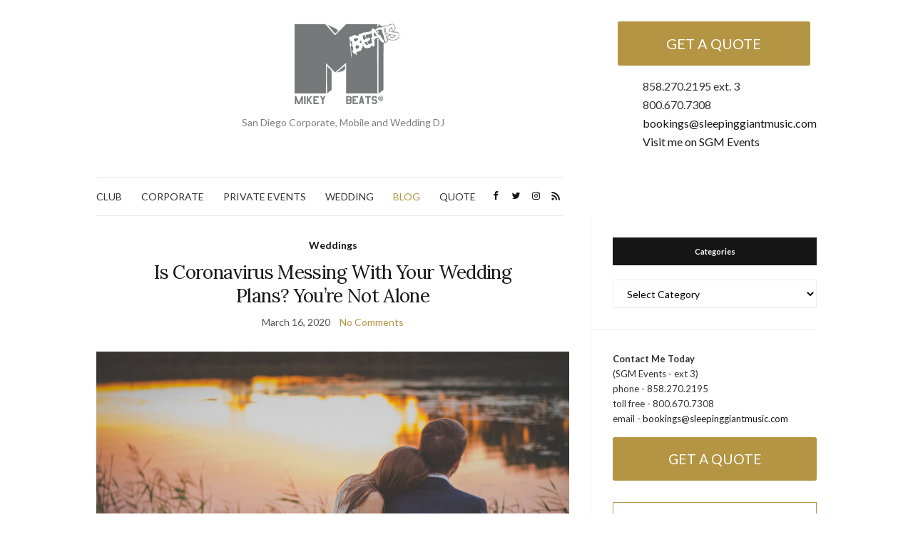

--- FILE ---
content_type: text/html; charset=UTF-8
request_url: https://www.djmikeybeats.com/sandiego-dj-news/
body_size: 22870
content:
<!doctype html>
<html lang="en-US">
<head>
	<meta charset="UTF-8">
	<meta name="viewport" content="width=device-width, initial-scale=1">
	<link rel="profile" href="http://gmpg.org/xfn/11">
	<link rel="pingback" href="https://www.djmikeybeats.com/xmlrpc.php">

	<meta name='robots' content='index, follow, max-image-preview:large, max-snippet:-1, max-video-preview:-1' />

<!-- Google Tag Manager for WordPress by gtm4wp.com -->
<script data-cfasync="false" data-pagespeed-no-defer>
	var gtm4wp_datalayer_name = "dataLayer";
	var dataLayer = dataLayer || [];
</script>
<!-- End Google Tag Manager for WordPress by gtm4wp.com -->
	<!-- This site is optimized with the Yoast SEO plugin v26.7 - https://yoast.com/wordpress/plugins/seo/ -->
	<title>San Diego DJ Blog - Wedding, Parties &amp; Events DJ Hire</title>
<link data-rocket-prefetch href="https://www.gstatic.com" rel="dns-prefetch">
<link data-rocket-prefetch href="https://www.googletagmanager.com" rel="dns-prefetch">
<link data-rocket-prefetch href="https://d2xclwtbcyl2ik.cloudfront.net" rel="dns-prefetch">
<link data-rocket-prefetch href="https://fonts.googleapis.com" rel="dns-prefetch">
<style id="rocket-critical-css">h2{overflow-wrap:break-word}ul{overflow-wrap:break-word}p{overflow-wrap:break-word}:root{--wp--preset--font-size--normal:16px;--wp--preset--font-size--huge:42px}.list-unstyled{list-style:none;padding-left:0}.cta-button{background-color:#b49543;border-color:#9d823b;border-radius:3px;color:#fff;display:inline-block;font-size:1.5em;padding:15px 10px;text-align:center;text-transform:uppercase;width:100%}.site-header{display:-webkit-flex;display:-moz-flex;display:-ms-flex;display:-o-flex;display:flex;flex-wrap:wrap}.site-header .site-logo{margin:0 auto;padding:30px 0;width:100%}.site-header .site-logo img{margin-left:15px}@media (min-width:768px){.site-header .site-logo{width:66.66666667%}}.site-header .site-logo img{height:auto;max-width:150px}.header-cta{margin:0 auto;max-width:300px;padding-bottom:30px;width:100%}@media (min-width:768px){.header-cta{padding-bottom:20px;padding-top:30px;width:33.33333333%}}@media (min-width:992px){.header-cta{padding-left:30px}}.header-cta .header-cta-inner{margin:0 auto;width:100%}.header-cta .fa{color:#888;margin-right:5px}.header-cta .cta-button{font-size:1.25em;padding:15px 30px}.header-cta-contact-list{display:none}@media (min-width:768px){.header-cta-contact-list{display:block}}@media (min-width:992px){.header-cta-contact-list{padding-left:30px}}@font-face{font-family:olsen-icons;font-display:swap;src:url(https://www.djmikeybeats.com/wp-content/themes/olsen-light/vendor/olsen-icons/fonts/olsen-icons.eot);src:url(https://www.djmikeybeats.com/wp-content/themes/olsen-light/vendor/olsen-icons/fonts/olsen-icons.eot?#iefix) format("eot"),url(https://www.djmikeybeats.com/wp-content/themes/olsen-light/vendor/olsen-icons/fonts/olsen-icons.woff2) format("woff2"),url(https://www.djmikeybeats.com/wp-content/themes/olsen-light/vendor/olsen-icons/fonts/olsen-icons.woff) format("woff"),url(https://www.djmikeybeats.com/wp-content/themes/olsen-light/vendor/olsen-icons/fonts/olsen-icons.ttf) format("truetype"),url(https://www.djmikeybeats.com/wp-content/themes/olsen-light/vendor/olsen-icons/fonts/olsen-icons.svg#olsen-icons) format("svg")}.olsen-icons:before{font-family:olsen-icons;-webkit-font-smoothing:antialiased;-moz-osx-font-smoothing:grayscale;font-style:normal;font-variant:normal;font-weight:400;text-decoration:none;text-transform:none}.olsen-icons-bars:before{content:"\E015"}.olsen-icons-facebook:before{content:"\E034"}.olsen-icons-instagram:before{content:"\E043"}.olsen-icons-rss:before{content:"\E055"}.olsen-icons-twitter:before{content:"\E070"}html{line-height:1.15;-webkit-text-size-adjust:100%}body{margin:0}main{display:block}a{background-color:transparent}img{border-style:none}::-webkit-file-upload-button{-webkit-appearance:button;font:inherit}@-ms-viewport{width:device-width}.container{position:relative;margin-left:auto;margin-right:auto;padding-right:15px;padding-left:15px}.row{display:-webkit-box;display:flex;flex-wrap:wrap;margin-right:-15px;margin-left:-15px}.col-12,.col-lg-8{position:relative;width:100%;min-height:1px;padding-right:15px;padding-left:15px}.col-12{-webkit-box-flex:0;flex:0 0 100%;max-width:100%}html{box-sizing:border-box;-ms-overflow-style:scrollbar;height:100%}*{box-sizing:inherit}::after,::before{box-sizing:inherit}body{line-height:1.625;font-size:16px;font-weight:400;background:#fff;color:#333;font-family:Lato,sans-serif;-webkit-font-smoothing:antialiased;-moz-osx-font-smoothing:grayscale}h2{font-family:Lora,serif;font-weight:400;line-height:normal;margin:0 0 15px 0;-ms-word-wrap:break-word;word-wrap:break-word}h2{font-size:26px}p{margin:0 0 30px 0}img{display:inline-block;vertical-align:middle;max-width:100%;height:auto}a{outline:0;color:#161616;text-decoration:none}.group::after{content:"";display:table;clear:both}ul{padding-left:20px}ul{list-style:disc}.sr-only{position:absolute;width:1px;height:1px;padding:0;margin:-1px;overflow:hidden;clip:rect(0,0,0,0);border:0}::-webkit-input-placeholder{color:rgba(51,51,51,.3);font-weight:400;font-size:11px;opacity:1}:-moz-placeholder{color:rgba(51,51,51,.3);font-weight:400;font-size:11px;opacity:1}::-moz-placeholder{color:rgba(51,51,51,.3);font-weight:400;font-size:11px;opacity:1}:-ms-input-placeholder{color:rgba(51,51,51,.3);font-weight:400;font-size:11px;opacity:1}.nav{display:block;width:auto;font-size:14px}.navigation{margin:0;padding:0;list-style:none;width:auto}.navigation li{position:relative}.navigation>li{display:inline-block}.navigation a{display:block;white-space:nowrap}.navigation a{position:relative;color:currentColor}.navigation>li>a{margin:0 12px}.navigation>li:first-child>a{margin-left:0}.navigation .current-menu-item>a{color:#b49543}.mobile-nav-trigger{font-size:16px;line-height:1;border:solid 2px #ebebeb;padding:10px 12px;display:none}.mobile-nav-trigger i{position:relative;top:2px}.site-bar{border-top:solid 1px #ebebeb;border-bottom:solid 1px #ebebeb;padding:13px 0;z-index:10000000;display:-webkit-box;display:flex;-webkit-box-pack:justify;justify-content:space-between;-webkit-box-align:center;align-items:center}.site-logo{padding:30px;text-align:center}.site-logo>div{font-family:Lora,serif;font-size:26px;font-weight:300;line-height:normal;margin:0 0 15px 0;word-wrap:break-word}.site-logo a{display:block}.site-logo p{font-size:14px;color:#7e7e7e;margin-bottom:0}#site-content #content{padding-top:30px}.socials{list-style:none;margin:0;padding:0;float:right}.socials li{float:left}.socials li a{display:block;font-size:13px;padding:2px 5px;margin-left:5px}.site-tools{display:-webkit-box;display:flex;-webkit-box-align:center;align-items:center;position:relative}.entry{margin:0 0 30px;position:relative}.entry-title{text-align:center;position:relative;margin:0 0 10px 0;padding:0 60px;letter-spacing:-.025em}.entry-meta{font-size:14px;text-align:center;color:#545454;margin-bottom:10px}.entry-meta p{margin:0}.entry-meta a{color:#b49543}.entry-categories{display:inline-block}.entry-categories a{display:inline-block;color:#161616;font-weight:700;margin-right:10px}.entry-categories a:last-child{margin-right:0}.entry-comments-no{margin-left:10px}.entry-featured{margin:30px 0 30px 0;position:relative;text-align:center}.skip-link{left:-9999rem;top:2.5rem;z-index:100000;background-color:#f1f1f1;color:#000;box-shadow:0 0 10px rgba(0,0,0,.15)}@media (min-width:576px){.container{padding-right:15px;padding-left:15px}.container{width:540px;max-width:100%}.row{margin-right:-15px;margin-left:-15px}.col-12,.col-lg-8{padding-right:15px;padding-left:15px}}@media (min-width:768px){.container{padding-right:15px;padding-left:15px}.container{width:750px;max-width:100%}.row{margin-right:-15px;margin-left:-15px}.col-12,.col-lg-8{padding-right:15px;padding-left:15px}}@media (min-width:992px){.container{padding-right:15px;padding-left:15px}.container{width:970px;max-width:100%}.row{margin-right:-15px;margin-left:-15px}.col-12,.col-lg-8{padding-right:15px;padding-left:15px}.col-lg-8{-webkit-box-flex:0;flex:0 0 66.66667%;max-width:66.66667%}}@media (min-width:1200px){.container{padding-right:15px;padding-left:15px}.container{width:1040px;max-width:100%}.row{margin-right:-15px;margin-left:-15px}.col-12,.col-lg-8{padding-right:15px;padding-left:15px}}@media (max-width:991px){.navigation>li>a{margin-right:15px}#masthead .navigation{display:none}.mobile-nav-trigger{display:inline-block}}@media (max-width:767px){body{font-size:18px}.site-bar .nav .navigation>li{display:inline-block;float:none}.site-bar .nav .navigation>li a{margin:0 8px}.entry-title{padding:0}}</style><link rel="preload" data-rocket-preload as="image" href="https://d2xclwtbcyl2ik.cloudfront.net/wp-content/uploads/2020/03/Is-Coronavirus-Messing-With-Your-Wedding-Plans-Youre-Not-Alone-blog-665x435.jpg" fetchpriority="high">
	<meta name="description" content="The latest DJ news by DJ Mikey Beats! Looking for the best wedding, club and corporate party DJ in San Diego and Southern California? From holiday parties, to birthday parties, graduations and other private events, DJ Mikey Beats will make sure that your guests receive an unforgettable musical experience!" />
	<link rel="canonical" href="https://www.djmikeybeats.com/sandiego-dj-news/" />
	<link rel="next" href="https://www.djmikeybeats.com/sandiego-dj-news/page/2/" />
	<meta property="og:locale" content="en_US" />
	<meta property="og:type" content="article" />
	<meta property="og:title" content="San Diego DJ Blog - Wedding, Parties &amp; Events DJ Hire" />
	<meta property="og:description" content="The latest DJ news by DJ Mikey Beats! Looking for the best wedding, club and corporate party DJ in San Diego and Southern California? From holiday parties, to birthday parties, graduations and other private events, DJ Mikey Beats will make sure that your guests receive an unforgettable musical experience!" />
	<meta property="og:url" content="https://www.djmikeybeats.com/sandiego-dj-news/" />
	<meta property="og:site_name" content="DJ Mikey Beats" />
	<meta name="twitter:card" content="summary_large_image" />
	<script type="application/ld+json" class="yoast-schema-graph">{"@context":"https://schema.org","@graph":[{"@type":["WebPage","CollectionPage"],"@id":"https://www.djmikeybeats.com/sandiego-dj-news/","url":"https://www.djmikeybeats.com/sandiego-dj-news/","name":"San Diego DJ Blog - Wedding, Parties & Events DJ Hire","isPartOf":{"@id":"https://www.djmikeybeats.com/#website"},"datePublished":"2013-03-22T18:50:15+00:00","dateModified":"2018-05-08T00:19:59+00:00","description":"The latest DJ news by DJ Mikey Beats! Looking for the best wedding, club and corporate party DJ in San Diego and Southern California? From holiday parties, to birthday parties, graduations and other private events, DJ Mikey Beats will make sure that your guests receive an unforgettable musical experience!","breadcrumb":{"@id":"https://www.djmikeybeats.com/sandiego-dj-news/#breadcrumb"},"inLanguage":"en-US"},{"@type":"BreadcrumbList","@id":"https://www.djmikeybeats.com/sandiego-dj-news/#breadcrumb","itemListElement":[{"@type":"ListItem","position":1,"name":"Home","item":"https://www.djmikeybeats.com/"},{"@type":"ListItem","position":2,"name":"BLOG"}]},{"@type":"WebSite","@id":"https://www.djmikeybeats.com/#website","url":"https://www.djmikeybeats.com/","name":"DJ Mikey Beats","description":"San Diego Corporate, Mobile and Wedding DJ","potentialAction":[{"@type":"SearchAction","target":{"@type":"EntryPoint","urlTemplate":"https://www.djmikeybeats.com/?s={search_term_string}"},"query-input":{"@type":"PropertyValueSpecification","valueRequired":true,"valueName":"search_term_string"}}],"inLanguage":"en-US"}]}</script>
	<!-- / Yoast SEO plugin. -->


<link rel="alternate" type="application/rss+xml" title="DJ Mikey Beats &raquo; Feed" href="https://www.djmikeybeats.com/feed/" />
<style id='wp-img-auto-sizes-contain-inline-css' type='text/css'>
img:is([sizes=auto i],[sizes^="auto," i]){contain-intrinsic-size:3000px 1500px}
/*# sourceURL=wp-img-auto-sizes-contain-inline-css */
</style>
<style id='wp-emoji-styles-inline-css' type='text/css'>

	img.wp-smiley, img.emoji {
		display: inline !important;
		border: none !important;
		box-shadow: none !important;
		height: 1em !important;
		width: 1em !important;
		margin: 0 0.07em !important;
		vertical-align: -0.1em !important;
		background: none !important;
		padding: 0 !important;
	}
/*# sourceURL=wp-emoji-styles-inline-css */
</style>
<style id='wp-block-library-inline-css' type='text/css'>
:root{--wp-block-synced-color:#7a00df;--wp-block-synced-color--rgb:122,0,223;--wp-bound-block-color:var(--wp-block-synced-color);--wp-editor-canvas-background:#ddd;--wp-admin-theme-color:#007cba;--wp-admin-theme-color--rgb:0,124,186;--wp-admin-theme-color-darker-10:#006ba1;--wp-admin-theme-color-darker-10--rgb:0,107,160.5;--wp-admin-theme-color-darker-20:#005a87;--wp-admin-theme-color-darker-20--rgb:0,90,135;--wp-admin-border-width-focus:2px}@media (min-resolution:192dpi){:root{--wp-admin-border-width-focus:1.5px}}.wp-element-button{cursor:pointer}:root .has-very-light-gray-background-color{background-color:#eee}:root .has-very-dark-gray-background-color{background-color:#313131}:root .has-very-light-gray-color{color:#eee}:root .has-very-dark-gray-color{color:#313131}:root .has-vivid-green-cyan-to-vivid-cyan-blue-gradient-background{background:linear-gradient(135deg,#00d084,#0693e3)}:root .has-purple-crush-gradient-background{background:linear-gradient(135deg,#34e2e4,#4721fb 50%,#ab1dfe)}:root .has-hazy-dawn-gradient-background{background:linear-gradient(135deg,#faaca8,#dad0ec)}:root .has-subdued-olive-gradient-background{background:linear-gradient(135deg,#fafae1,#67a671)}:root .has-atomic-cream-gradient-background{background:linear-gradient(135deg,#fdd79a,#004a59)}:root .has-nightshade-gradient-background{background:linear-gradient(135deg,#330968,#31cdcf)}:root .has-midnight-gradient-background{background:linear-gradient(135deg,#020381,#2874fc)}:root{--wp--preset--font-size--normal:16px;--wp--preset--font-size--huge:42px}.has-regular-font-size{font-size:1em}.has-larger-font-size{font-size:2.625em}.has-normal-font-size{font-size:var(--wp--preset--font-size--normal)}.has-huge-font-size{font-size:var(--wp--preset--font-size--huge)}.has-text-align-center{text-align:center}.has-text-align-left{text-align:left}.has-text-align-right{text-align:right}.has-fit-text{white-space:nowrap!important}#end-resizable-editor-section{display:none}.aligncenter{clear:both}.items-justified-left{justify-content:flex-start}.items-justified-center{justify-content:center}.items-justified-right{justify-content:flex-end}.items-justified-space-between{justify-content:space-between}.screen-reader-text{border:0;clip-path:inset(50%);height:1px;margin:-1px;overflow:hidden;padding:0;position:absolute;width:1px;word-wrap:normal!important}.screen-reader-text:focus{background-color:#ddd;clip-path:none;color:#444;display:block;font-size:1em;height:auto;left:5px;line-height:normal;padding:15px 23px 14px;text-decoration:none;top:5px;width:auto;z-index:100000}html :where(.has-border-color){border-style:solid}html :where([style*=border-top-color]){border-top-style:solid}html :where([style*=border-right-color]){border-right-style:solid}html :where([style*=border-bottom-color]){border-bottom-style:solid}html :where([style*=border-left-color]){border-left-style:solid}html :where([style*=border-width]){border-style:solid}html :where([style*=border-top-width]){border-top-style:solid}html :where([style*=border-right-width]){border-right-style:solid}html :where([style*=border-bottom-width]){border-bottom-style:solid}html :where([style*=border-left-width]){border-left-style:solid}html :where(img[class*=wp-image-]){height:auto;max-width:100%}:where(figure){margin:0 0 1em}html :where(.is-position-sticky){--wp-admin--admin-bar--position-offset:var(--wp-admin--admin-bar--height,0px)}@media screen and (max-width:600px){html :where(.is-position-sticky){--wp-admin--admin-bar--position-offset:0px}}

/*# sourceURL=wp-block-library-inline-css */
</style><style id='global-styles-inline-css' type='text/css'>
:root{--wp--preset--aspect-ratio--square: 1;--wp--preset--aspect-ratio--4-3: 4/3;--wp--preset--aspect-ratio--3-4: 3/4;--wp--preset--aspect-ratio--3-2: 3/2;--wp--preset--aspect-ratio--2-3: 2/3;--wp--preset--aspect-ratio--16-9: 16/9;--wp--preset--aspect-ratio--9-16: 9/16;--wp--preset--color--black: #000000;--wp--preset--color--cyan-bluish-gray: #abb8c3;--wp--preset--color--white: #ffffff;--wp--preset--color--pale-pink: #f78da7;--wp--preset--color--vivid-red: #cf2e2e;--wp--preset--color--luminous-vivid-orange: #ff6900;--wp--preset--color--luminous-vivid-amber: #fcb900;--wp--preset--color--light-green-cyan: #7bdcb5;--wp--preset--color--vivid-green-cyan: #00d084;--wp--preset--color--pale-cyan-blue: #8ed1fc;--wp--preset--color--vivid-cyan-blue: #0693e3;--wp--preset--color--vivid-purple: #9b51e0;--wp--preset--gradient--vivid-cyan-blue-to-vivid-purple: linear-gradient(135deg,rgb(6,147,227) 0%,rgb(155,81,224) 100%);--wp--preset--gradient--light-green-cyan-to-vivid-green-cyan: linear-gradient(135deg,rgb(122,220,180) 0%,rgb(0,208,130) 100%);--wp--preset--gradient--luminous-vivid-amber-to-luminous-vivid-orange: linear-gradient(135deg,rgb(252,185,0) 0%,rgb(255,105,0) 100%);--wp--preset--gradient--luminous-vivid-orange-to-vivid-red: linear-gradient(135deg,rgb(255,105,0) 0%,rgb(207,46,46) 100%);--wp--preset--gradient--very-light-gray-to-cyan-bluish-gray: linear-gradient(135deg,rgb(238,238,238) 0%,rgb(169,184,195) 100%);--wp--preset--gradient--cool-to-warm-spectrum: linear-gradient(135deg,rgb(74,234,220) 0%,rgb(151,120,209) 20%,rgb(207,42,186) 40%,rgb(238,44,130) 60%,rgb(251,105,98) 80%,rgb(254,248,76) 100%);--wp--preset--gradient--blush-light-purple: linear-gradient(135deg,rgb(255,206,236) 0%,rgb(152,150,240) 100%);--wp--preset--gradient--blush-bordeaux: linear-gradient(135deg,rgb(254,205,165) 0%,rgb(254,45,45) 50%,rgb(107,0,62) 100%);--wp--preset--gradient--luminous-dusk: linear-gradient(135deg,rgb(255,203,112) 0%,rgb(199,81,192) 50%,rgb(65,88,208) 100%);--wp--preset--gradient--pale-ocean: linear-gradient(135deg,rgb(255,245,203) 0%,rgb(182,227,212) 50%,rgb(51,167,181) 100%);--wp--preset--gradient--electric-grass: linear-gradient(135deg,rgb(202,248,128) 0%,rgb(113,206,126) 100%);--wp--preset--gradient--midnight: linear-gradient(135deg,rgb(2,3,129) 0%,rgb(40,116,252) 100%);--wp--preset--font-size--small: 13px;--wp--preset--font-size--medium: 20px;--wp--preset--font-size--large: 36px;--wp--preset--font-size--x-large: 42px;--wp--preset--spacing--20: 0.44rem;--wp--preset--spacing--30: 0.67rem;--wp--preset--spacing--40: 1rem;--wp--preset--spacing--50: 1.5rem;--wp--preset--spacing--60: 2.25rem;--wp--preset--spacing--70: 3.38rem;--wp--preset--spacing--80: 5.06rem;--wp--preset--shadow--natural: 6px 6px 9px rgba(0, 0, 0, 0.2);--wp--preset--shadow--deep: 12px 12px 50px rgba(0, 0, 0, 0.4);--wp--preset--shadow--sharp: 6px 6px 0px rgba(0, 0, 0, 0.2);--wp--preset--shadow--outlined: 6px 6px 0px -3px rgb(255, 255, 255), 6px 6px rgb(0, 0, 0);--wp--preset--shadow--crisp: 6px 6px 0px rgb(0, 0, 0);}:where(.is-layout-flex){gap: 0.5em;}:where(.is-layout-grid){gap: 0.5em;}body .is-layout-flex{display: flex;}.is-layout-flex{flex-wrap: wrap;align-items: center;}.is-layout-flex > :is(*, div){margin: 0;}body .is-layout-grid{display: grid;}.is-layout-grid > :is(*, div){margin: 0;}:where(.wp-block-columns.is-layout-flex){gap: 2em;}:where(.wp-block-columns.is-layout-grid){gap: 2em;}:where(.wp-block-post-template.is-layout-flex){gap: 1.25em;}:where(.wp-block-post-template.is-layout-grid){gap: 1.25em;}.has-black-color{color: var(--wp--preset--color--black) !important;}.has-cyan-bluish-gray-color{color: var(--wp--preset--color--cyan-bluish-gray) !important;}.has-white-color{color: var(--wp--preset--color--white) !important;}.has-pale-pink-color{color: var(--wp--preset--color--pale-pink) !important;}.has-vivid-red-color{color: var(--wp--preset--color--vivid-red) !important;}.has-luminous-vivid-orange-color{color: var(--wp--preset--color--luminous-vivid-orange) !important;}.has-luminous-vivid-amber-color{color: var(--wp--preset--color--luminous-vivid-amber) !important;}.has-light-green-cyan-color{color: var(--wp--preset--color--light-green-cyan) !important;}.has-vivid-green-cyan-color{color: var(--wp--preset--color--vivid-green-cyan) !important;}.has-pale-cyan-blue-color{color: var(--wp--preset--color--pale-cyan-blue) !important;}.has-vivid-cyan-blue-color{color: var(--wp--preset--color--vivid-cyan-blue) !important;}.has-vivid-purple-color{color: var(--wp--preset--color--vivid-purple) !important;}.has-black-background-color{background-color: var(--wp--preset--color--black) !important;}.has-cyan-bluish-gray-background-color{background-color: var(--wp--preset--color--cyan-bluish-gray) !important;}.has-white-background-color{background-color: var(--wp--preset--color--white) !important;}.has-pale-pink-background-color{background-color: var(--wp--preset--color--pale-pink) !important;}.has-vivid-red-background-color{background-color: var(--wp--preset--color--vivid-red) !important;}.has-luminous-vivid-orange-background-color{background-color: var(--wp--preset--color--luminous-vivid-orange) !important;}.has-luminous-vivid-amber-background-color{background-color: var(--wp--preset--color--luminous-vivid-amber) !important;}.has-light-green-cyan-background-color{background-color: var(--wp--preset--color--light-green-cyan) !important;}.has-vivid-green-cyan-background-color{background-color: var(--wp--preset--color--vivid-green-cyan) !important;}.has-pale-cyan-blue-background-color{background-color: var(--wp--preset--color--pale-cyan-blue) !important;}.has-vivid-cyan-blue-background-color{background-color: var(--wp--preset--color--vivid-cyan-blue) !important;}.has-vivid-purple-background-color{background-color: var(--wp--preset--color--vivid-purple) !important;}.has-black-border-color{border-color: var(--wp--preset--color--black) !important;}.has-cyan-bluish-gray-border-color{border-color: var(--wp--preset--color--cyan-bluish-gray) !important;}.has-white-border-color{border-color: var(--wp--preset--color--white) !important;}.has-pale-pink-border-color{border-color: var(--wp--preset--color--pale-pink) !important;}.has-vivid-red-border-color{border-color: var(--wp--preset--color--vivid-red) !important;}.has-luminous-vivid-orange-border-color{border-color: var(--wp--preset--color--luminous-vivid-orange) !important;}.has-luminous-vivid-amber-border-color{border-color: var(--wp--preset--color--luminous-vivid-amber) !important;}.has-light-green-cyan-border-color{border-color: var(--wp--preset--color--light-green-cyan) !important;}.has-vivid-green-cyan-border-color{border-color: var(--wp--preset--color--vivid-green-cyan) !important;}.has-pale-cyan-blue-border-color{border-color: var(--wp--preset--color--pale-cyan-blue) !important;}.has-vivid-cyan-blue-border-color{border-color: var(--wp--preset--color--vivid-cyan-blue) !important;}.has-vivid-purple-border-color{border-color: var(--wp--preset--color--vivid-purple) !important;}.has-vivid-cyan-blue-to-vivid-purple-gradient-background{background: var(--wp--preset--gradient--vivid-cyan-blue-to-vivid-purple) !important;}.has-light-green-cyan-to-vivid-green-cyan-gradient-background{background: var(--wp--preset--gradient--light-green-cyan-to-vivid-green-cyan) !important;}.has-luminous-vivid-amber-to-luminous-vivid-orange-gradient-background{background: var(--wp--preset--gradient--luminous-vivid-amber-to-luminous-vivid-orange) !important;}.has-luminous-vivid-orange-to-vivid-red-gradient-background{background: var(--wp--preset--gradient--luminous-vivid-orange-to-vivid-red) !important;}.has-very-light-gray-to-cyan-bluish-gray-gradient-background{background: var(--wp--preset--gradient--very-light-gray-to-cyan-bluish-gray) !important;}.has-cool-to-warm-spectrum-gradient-background{background: var(--wp--preset--gradient--cool-to-warm-spectrum) !important;}.has-blush-light-purple-gradient-background{background: var(--wp--preset--gradient--blush-light-purple) !important;}.has-blush-bordeaux-gradient-background{background: var(--wp--preset--gradient--blush-bordeaux) !important;}.has-luminous-dusk-gradient-background{background: var(--wp--preset--gradient--luminous-dusk) !important;}.has-pale-ocean-gradient-background{background: var(--wp--preset--gradient--pale-ocean) !important;}.has-electric-grass-gradient-background{background: var(--wp--preset--gradient--electric-grass) !important;}.has-midnight-gradient-background{background: var(--wp--preset--gradient--midnight) !important;}.has-small-font-size{font-size: var(--wp--preset--font-size--small) !important;}.has-medium-font-size{font-size: var(--wp--preset--font-size--medium) !important;}.has-large-font-size{font-size: var(--wp--preset--font-size--large) !important;}.has-x-large-font-size{font-size: var(--wp--preset--font-size--x-large) !important;}
/*# sourceURL=global-styles-inline-css */
</style>

<style id='classic-theme-styles-inline-css' type='text/css'>
/*! This file is auto-generated */
.wp-block-button__link{color:#fff;background-color:#32373c;border-radius:9999px;box-shadow:none;text-decoration:none;padding:calc(.667em + 2px) calc(1.333em + 2px);font-size:1.125em}.wp-block-file__button{background:#32373c;color:#fff;text-decoration:none}
/*# sourceURL=/wp-includes/css/classic-themes.min.css */
</style>
<link rel='preload'  href='https://d2xclwtbcyl2ik.cloudfront.net/wp-content/plugins/custom-dj-mikey/assets/css/custommikey.css?ver=1558134447' data-rocket-async="style" as="style" onload="this.onload=null;this.rel='stylesheet'" onerror="this.removeAttribute('data-rocket-async')"  type='text/css' media='all' />
<link rel='preload' as='style' onload="this.rel='stylesheet'" id='olsen-light-google-font-css' href='https://fonts.googleapis.com/css?family=Lora%3A400%2C700%2C400italic%2C700italic%7CLato%3A400%2C400italic%2C700%2C700italic&#038;display=swap&#038;ver=6.9' type='text/css' media='all' />
<link rel='preload'  href='https://d2xclwtbcyl2ik.cloudfront.net/wp-content/themes/olsen-light/vendor/olsen-icons/css/olsen-icons.min.css?ver=1.7.1' data-rocket-async="style" as="style" onload="this.onload=null;this.rel='stylesheet'" onerror="this.removeAttribute('data-rocket-async')"  type='text/css' media='all' />
<link rel='preload'  href='https://d2xclwtbcyl2ik.cloudfront.net/wp-content/themes/olsen-light/vendor/tiny-slider/tiny-slider.min.css?ver=2.9.3' data-rocket-async="style" as="style" onload="this.onload=null;this.rel='stylesheet'" onerror="this.removeAttribute('data-rocket-async')"  type='text/css' media='all' />
<link rel='preload'  href='https://d2xclwtbcyl2ik.cloudfront.net/wp-content/themes/olsen-light/style.min.css?ver=1.7.1' data-rocket-async="style" as="style" onload="this.onload=null;this.rel='stylesheet'" onerror="this.removeAttribute('data-rocket-async')"  type='text/css' media='all' />
<link rel="https://api.w.org/" href="https://www.djmikeybeats.com/wp-json/" /><link rel="EditURI" type="application/rsd+xml" title="RSD" href="https://www.djmikeybeats.com/xmlrpc.php?rsd" />
<meta name="generator" content="WordPress 6.9" />

<!-- Google Tag Manager for WordPress by gtm4wp.com -->
<!-- GTM Container placement set to footer -->
<script data-cfasync="false" data-pagespeed-no-defer>
	var dataLayer_content = {"pagePostType":"bloghome"};
	dataLayer.push( dataLayer_content );
</script>
<script data-cfasync="false" data-pagespeed-no-defer>
(function(w,d,s,l,i){w[l]=w[l]||[];w[l].push({'gtm.start':
new Date().getTime(),event:'gtm.js'});var f=d.getElementsByTagName(s)[0],
j=d.createElement(s),dl=l!='dataLayer'?'&l='+l:'';j.async=true;j.src=
'//www.googletagmanager.com/gtm.js?id='+i+dl;f.parentNode.insertBefore(j,f);
})(window,document,'script','dataLayer','GTM-MSLKVXH');
</script>
<!-- End Google Tag Manager for WordPress by gtm4wp.com --><style type="text/css"></style><link rel="icon" href="https://d2xclwtbcyl2ik.cloudfront.net/wp-content/uploads/2018/04/cropped-Mikey-Beats-Site-Icon-32x32.jpg" sizes="32x32" />
<link rel="icon" href="https://d2xclwtbcyl2ik.cloudfront.net/wp-content/uploads/2018/04/cropped-Mikey-Beats-Site-Icon-192x192.jpg" sizes="192x192" />
<link rel="apple-touch-icon" href="https://d2xclwtbcyl2ik.cloudfront.net/wp-content/uploads/2018/04/cropped-Mikey-Beats-Site-Icon-180x180.jpg" />
<meta name="msapplication-TileImage" content="https://d2xclwtbcyl2ik.cloudfront.net/wp-content/uploads/2018/04/cropped-Mikey-Beats-Site-Icon-270x270.jpg" />
<noscript><style id="rocket-lazyload-nojs-css">.rll-youtube-player, [data-lazy-src]{display:none !important;}</style></noscript><script>
/*! loadCSS rel=preload polyfill. [c]2017 Filament Group, Inc. MIT License */
(function(w){"use strict";if(!w.loadCSS){w.loadCSS=function(){}}
var rp=loadCSS.relpreload={};rp.support=(function(){var ret;try{ret=w.document.createElement("link").relList.supports("preload")}catch(e){ret=!1}
return function(){return ret}})();rp.bindMediaToggle=function(link){var finalMedia=link.media||"all";function enableStylesheet(){link.media=finalMedia}
if(link.addEventListener){link.addEventListener("load",enableStylesheet)}else if(link.attachEvent){link.attachEvent("onload",enableStylesheet)}
setTimeout(function(){link.rel="stylesheet";link.media="only x"});setTimeout(enableStylesheet,3000)};rp.poly=function(){if(rp.support()){return}
var links=w.document.getElementsByTagName("link");for(var i=0;i<links.length;i++){var link=links[i];if(link.rel==="preload"&&link.getAttribute("as")==="style"&&!link.getAttribute("data-loadcss")){link.setAttribute("data-loadcss",!0);rp.bindMediaToggle(link)}}};if(!rp.support()){rp.poly();var run=w.setInterval(rp.poly,500);if(w.addEventListener){w.addEventListener("load",function(){rp.poly();w.clearInterval(run)})}else if(w.attachEvent){w.attachEvent("onload",function(){rp.poly();w.clearInterval(run)})}}
if(typeof exports!=="undefined"){exports.loadCSS=loadCSS}
else{w.loadCSS=loadCSS}}(typeof global!=="undefined"?global:this))
</script><meta name="generator" content="WP Rocket 3.20.3" data-wpr-features="wpr_async_css wpr_lazyload_images wpr_preconnect_external_domains wpr_oci wpr_image_dimensions wpr_cdn wpr_preload_links wpr_desktop" /></head>
<body class="blog wp-theme-olsen-light" itemscope="itemscope" itemtype="http://schema.org/WebPage">
<div ><a class="skip-link sr-only sr-only-focusable" href="#site-content">Skip to the content</a></div>

<div  id="page">

	
	<div  class="container">
		<div  class="row">
			<div class="col-12">

				<header id="masthead" class="site-header group" role="banner" itemscope="itemscope" itemtype="http://schema.org/Organization">

					<div class="site-logo">
						<div itemprop="name">
							<a itemprop="url" href="https://www.djmikeybeats.com">
																	<img width="250" height="193" itemprop="logo"
									     src="https://d2xclwtbcyl2ik.cloudfront.net/wp-content/uploads/2018/04/Mikey-Beats-Logo.jpg"
									     alt="DJ Mikey Beats"/>
															</a>
						</div>

													<p class="tagline">San Diego Corporate, Mobile and Wedding DJ</p>
											</div><!-- /site-logo -->

					<div class="site-bar">
						<nav class="nav" role="navigation" itemscope="itemscope" itemtype="http://schema.org/SiteNavigationElement">
							<ul id="menu-main" class="navigation"><li id="menu-item-14371" class="menu-item menu-item-type-post_type menu-item-object-page menu-item-14371"><a href="https://www.djmikeybeats.com/san-diego-best-club-dj/">CLUB</a></li>
<li id="menu-item-14387" class="menu-item menu-item-type-post_type menu-item-object-page menu-item-14387"><a href="https://www.djmikeybeats.com/sandiego-corporate-events-dj/">CORPORATE</a></li>
<li id="menu-item-14385" class="menu-item menu-item-type-post_type menu-item-object-page menu-item-14385"><a href="https://www.djmikeybeats.com/sandiego-best-private-event-dj/">PRIVATE EVENTS</a></li>
<li id="menu-item-14386" class="menu-item menu-item-type-post_type menu-item-object-page menu-item-14386"><a href="https://www.djmikeybeats.com/sandiego-top-wedding-dj/">WEDDING</a></li>
<li id="menu-item-13764" class="menu-item menu-item-type-post_type menu-item-object-page current-menu-item page_item page-item-275 current_page_item current_page_parent menu-item-13764"><a href="https://www.djmikeybeats.com/sandiego-dj-news/" aria-current="page">BLOG</a></li>
<li id="menu-item-14402" class="menu-item menu-item-type-post_type menu-item-object-page menu-item-14402"><a href="https://www.djmikeybeats.com/sandiego-dj-quote-prices/">QUOTE</a></li>
</ul>
							<a class="mobile-nav-trigger" href="#mobilemenu"><i class="olsen-icons olsen-icons-bars"></i> Menu</a>
						</nav>
												<div id="mobilemenu"></div>

						
							<div class="site-tools ">

										<ul class="socials">
			<li><a href="http://facebook.com/mikeybeatsdj" target="_blank" rel="noopener"><i class="olsen-icons olsen-icons-facebook"></i></a></li><li><a href="http://twitter.com/mikeybeatsdj" target="_blank" rel="noopener"><i class="olsen-icons olsen-icons-twitter"></i></a></li><li><a href="http://instagram.com/mikeybeatsdj/" target="_blank" rel="noopener"><i class="olsen-icons olsen-icons-instagram"></i></a></li>							<li><a href="https://www.djmikeybeats.com/feed/" target="_blank" rel="noopener"><i class="olsen-icons olsen-icons-rss"></i></a></li>
					</ul>
		
								
							</div><!-- /site-tools -->
					</div><!-- /site-bar -->

				</header>

						
				<div id="site-content">


<div class="row">
	<div class="col-lg-8">
		<main id="content" class="entries-classic" role="main" itemprop="mainContentOfPage" itemscope="itemscope" itemtype="http://schema.org/Blog">

			<div class="row">
				<div id="inner-content" class="col-12">

					
					
													

		<article id="entry-15304" class="entry  post-15304 post type-post status-publish format-standard has-post-thumbnail hentry category-weddings tag-coronavirus tag-covid-19 tag-wedding-dj tag-wedding-entertainment tag-wedding-music" itemscope="itemscope" itemtype="http://schema.org/BlogPosting" itemprop="blogPost">
							<div class="entry-meta entry-meta-top">
					<p class="entry-categories">
						<a href="https://www.djmikeybeats.com/category/weddings/" rel="category tag">Weddings</a>					</p>
				</div>
			
			<h2 class="entry-title" itemprop="headline">
				<a href="https://www.djmikeybeats.com/is-coronavirus-messing-with-your-wedding-plans-youre-not-alone/">Is Coronavirus Messing With Your Wedding Plans? You’re Not Alone</a>
			</h2>

							<div class="entry-meta entry-meta-bottom">
					<time class="entry-date" itemprop="datePublished" datetime="2020-03-16T14:20:37-07:00">March 16, 2020</time>
					<a href="https://www.djmikeybeats.com/is-coronavirus-messing-with-your-wedding-plans-youre-not-alone/#respond" class="entry-comments-no">No Comments</a>
				</div>
			
							<div class="entry-featured">
					<a href="https://www.djmikeybeats.com/is-coronavirus-messing-with-your-wedding-plans-youre-not-alone/">
						<img width="665" height="435" src="https://d2xclwtbcyl2ik.cloudfront.net/wp-content/uploads/2020/03/Is-Coronavirus-Messing-With-Your-Wedding-Plans-Youre-Not-Alone-blog-665x435.jpg" class="attachment-post-thumbnail size-post-thumbnail wp-post-image" alt="Is Coronavirus Messing With Your Wedding Plans? You’re Not Alone" itemprop="image" decoding="async" fetchpriority="high" />					</a>
				</div>
			
			<div class="entry-content" itemprop="text">
				<p>A few weeks ago, your wedding plans may have been soaring along. Now coronavirus is making a mess of any big gathering, and that includes a large festive wedding. What are some of the ways that <a href="https://time.com/5801095/coronavirus-weddings/?utm_source=twitter&amp;utm_medium=social&amp;utm_campaign=editorial&amp;utm_term=u.s._covid-19&amp;linkId=84128736">COVID-19 is forcing couples to rethink</a> their wedding plans?</p>
<ul>
<li>Canceled flights – Everyone has already RSVP’d, but suddenly flights start getting canceled, and essential guests can’t make it.</li>
<li>Legal issues – Some states or counties are banning all local events over a certain size. If you have more wedding guests than the temporary restrictions allow, it can force you to make some tough choices.</li>
<li>Fears – Whether you are the one who is concerned or it is your guests, fears can result in someone not being at the wedding. This is especially true for older ones who are particularly affected.</li>
<li>Vendor cancellations – Whether your vendor has to cancel because they are sick or they are afraid of getting sick at your event, you may need a last-minute replacement, which is often expensive and difficult to come by.</li>
<li>What if someone shows up sick? – Let’s say a friend or relative who doesn’t take COVID-19 seriously shows up with a cough? Will you subject your guests to possible danger? Will you tell your loved one to leave?</li>
</ul>
<h2>Some Wedding Planning Decisions May Be Difficult</h2>
<p>From providing hand sanitizer or masks for guests to delaying the wedding day to having some loved ones watch on Skype – you may be faced with some tough decisions. One easy decision is to ask DJ Mikey Beats to be your <a href="https://www.djmikeybeats.com/sandiego-top-wedding-dj/">professional wedding DJ</a>. Just call 858.270.2195 or <a href="https://www.djmikeybeats.com/sandiego-dj-quote-prices/">submit the online contact form</a> today.</p>
			</div>

			<div class="entry-utils group">
				<a href="https://www.djmikeybeats.com/is-coronavirus-messing-with-your-wedding-plans-youre-not-alone/" class="read-more">Continue Reading</a>

					<ul class="socials">
				<li><a href="https://www.facebook.com/sharer.php?u=https://www.djmikeybeats.com/is-coronavirus-messing-with-your-wedding-plans-youre-not-alone/" target="_blank" rel="noopener" class="social-icon"><i class="olsen-icons olsen-icons-facebook"></i></a></li>
		<li><a href="https://twitter.com/share?url=https://www.djmikeybeats.com/is-coronavirus-messing-with-your-wedding-plans-youre-not-alone/" target="_blank" rel="noopener" class="social-icon"><i class="olsen-icons olsen-icons-twitter"></i></a></li>
		<li><a href="https://www.linkedin.com/shareArticle?mini=true&#038;url=https%3A%2F%2Fwww.djmikeybeats.com%2Fis-coronavirus-messing-with-your-wedding-plans-youre-not-alone%2F" target="_blank" rel="noopener" class="social-icon"><i class="olsen-icons olsen-icons-linkedin"></i></a></li>
					<li><a href="https://pinterest.com/pin/create/bookmarklet/?url=https://www.djmikeybeats.com/is-coronavirus-messing-with-your-wedding-plans-youre-not-alone/&#038;description=Is%20Coronavirus%20Messing%20With%20Your%20Wedding%20Plans?%20You’re%20Not%20Alone&#038;media=https://www.djmikeybeats.com/wp-content/uploads/2020/03/Is-Coronavirus-Messing-With-Your-Wedding-Plans-Youre-Not-Alone-blog.jpg" target="_blank" rel="noopener" class="social-icon"><i class="olsen-icons olsen-icons-pinterest"></i></a></li>
			</ul>
			</div>

					</article>

													

		<article id="entry-15299" class="entry  post-15299 post type-post status-publish format-standard has-post-thumbnail hentry category-wedding-music category-weddings tag-wedding-dj tag-wedding-entertainment tag-wedding-music" itemscope="itemscope" itemtype="http://schema.org/BlogPosting" itemprop="blogPost">
							<div class="entry-meta entry-meta-top">
					<p class="entry-categories">
						<a href="https://www.djmikeybeats.com/category/wedding-music/" rel="category tag">Wedding Music</a>, <a href="https://www.djmikeybeats.com/category/weddings/" rel="category tag">Weddings</a>					</p>
				</div>
			
			<h2 class="entry-title" itemprop="headline">
				<a href="https://www.djmikeybeats.com/important-song-choice-considerations-at-your-wedding/">Important Song Choice Considerations at Your Wedding</a>
			</h2>

							<div class="entry-meta entry-meta-bottom">
					<time class="entry-date" itemprop="datePublished" datetime="2020-03-10T18:22:55-07:00">March 10, 2020</time>
					<a href="https://www.djmikeybeats.com/important-song-choice-considerations-at-your-wedding/#respond" class="entry-comments-no">No Comments</a>
				</div>
			
							<div class="entry-featured">
					<a href="https://www.djmikeybeats.com/important-song-choice-considerations-at-your-wedding/">
						<img width="665" height="435" src="data:image/svg+xml,%3Csvg%20xmlns='http://www.w3.org/2000/svg'%20viewBox='0%200%20665%20435'%3E%3C/svg%3E" class="attachment-post-thumbnail size-post-thumbnail wp-post-image" alt="Important Song Choice Considerations at Your Wedding" itemprop="image" decoding="async" data-lazy-src="https://d2xclwtbcyl2ik.cloudfront.net/wp-content/uploads/2020/03/Important-Song-Choice-Considerations-at-Your-Wedding-blog-665x435.jpg" /><noscript><img width="665" height="435" src="https://d2xclwtbcyl2ik.cloudfront.net/wp-content/uploads/2020/03/Important-Song-Choice-Considerations-at-Your-Wedding-blog-665x435.jpg" class="attachment-post-thumbnail size-post-thumbnail wp-post-image" alt="Important Song Choice Considerations at Your Wedding" itemprop="image" decoding="async" /></noscript>					</a>
				</div>
			
			<div class="entry-content" itemprop="text">
				<p>If you hire a <a href="https://www.djmikeybeats.com/sandiego-top-wedding-dj/" target="_blank" rel="noopener noreferrer" data-auth="NotApplicable">professional wedding DJ</a>, there are going to be a few things that you will have to discuss in advance, including the must-play list and a do-not-play list. Here are a few considerations to keep in mind:</p>
<ul>
<li>
<div>The must-play will include the song you want to use for your first dance, as well as any other songs that absolutely must be played during the evening. This includes music that you like to listen to daily, your favorite artists, and favorite genres.</div>
</li>
<li>
<div>The do-not-play list includes specific songs, artists and whole genres of music that you do not like. It can also include songs with explicit language.</div>
</li>
<li>
<div>You may also consider holding off on certain songs, such as explicit songs, until the oldest and youngest guests have gone home for the evening.</div>
</li>
</ul>
<h2>Hire the Right Wedding DJ</h2>
<p><a href="https://www.djmikeybeats.com/" target="_blank" rel="noopener noreferrer" data-auth="NotApplicable">DJ Mikey Beats</a> is happy to meet your music needs for the evening while still keeping everyone happy and pumped about your wedding. To learn more, call 858.270.2195, or you can <a href="https://www.djmikeybeats.com/sandiego-dj-quote-prices/" target="_blank" rel="noopener noreferrer" data-auth="NotApplicable">make an online inquiry</a>.</p>
			</div>

			<div class="entry-utils group">
				<a href="https://www.djmikeybeats.com/important-song-choice-considerations-at-your-wedding/" class="read-more">Continue Reading</a>

					<ul class="socials">
				<li><a href="https://www.facebook.com/sharer.php?u=https://www.djmikeybeats.com/important-song-choice-considerations-at-your-wedding/" target="_blank" rel="noopener" class="social-icon"><i class="olsen-icons olsen-icons-facebook"></i></a></li>
		<li><a href="https://twitter.com/share?url=https://www.djmikeybeats.com/important-song-choice-considerations-at-your-wedding/" target="_blank" rel="noopener" class="social-icon"><i class="olsen-icons olsen-icons-twitter"></i></a></li>
		<li><a href="https://www.linkedin.com/shareArticle?mini=true&#038;url=https%3A%2F%2Fwww.djmikeybeats.com%2Fimportant-song-choice-considerations-at-your-wedding%2F" target="_blank" rel="noopener" class="social-icon"><i class="olsen-icons olsen-icons-linkedin"></i></a></li>
					<li><a href="https://pinterest.com/pin/create/bookmarklet/?url=https://www.djmikeybeats.com/important-song-choice-considerations-at-your-wedding/&#038;description=Important%20Song%20Choice%20Considerations%20at%20Your%20Wedding&#038;media=https://www.djmikeybeats.com/wp-content/uploads/2020/03/Important-Song-Choice-Considerations-at-Your-Wedding-blog.jpg" target="_blank" rel="noopener" class="social-icon"><i class="olsen-icons olsen-icons-pinterest"></i></a></li>
			</ul>
			</div>

					</article>

													

		<article id="entry-15287" class="entry  post-15287 post type-post status-publish format-standard has-post-thumbnail hentry category-wedding-music category-weddings tag-wedding-dj tag-wedding-entertainment tag-wedding-music" itemscope="itemscope" itemtype="http://schema.org/BlogPosting" itemprop="blogPost">
							<div class="entry-meta entry-meta-top">
					<p class="entry-categories">
						<a href="https://www.djmikeybeats.com/category/wedding-music/" rel="category tag">Wedding Music</a>, <a href="https://www.djmikeybeats.com/category/weddings/" rel="category tag">Weddings</a>					</p>
				</div>
			
			<h2 class="entry-title" itemprop="headline">
				<a href="https://www.djmikeybeats.com/dont-make-the-wrong-choice-when-it-comes-to-your-wedding-dj/">Don’t Make the Wrong Choice When It Comes to Your Wedding DJ</a>
			</h2>

							<div class="entry-meta entry-meta-bottom">
					<time class="entry-date" itemprop="datePublished" datetime="2020-03-09T10:00:45-07:00">March 9, 2020</time>
					<a href="https://www.djmikeybeats.com/dont-make-the-wrong-choice-when-it-comes-to-your-wedding-dj/#respond" class="entry-comments-no">No Comments</a>
				</div>
			
							<div class="entry-featured">
					<a href="https://www.djmikeybeats.com/dont-make-the-wrong-choice-when-it-comes-to-your-wedding-dj/">
						<img width="665" height="435" src="data:image/svg+xml,%3Csvg%20xmlns='http://www.w3.org/2000/svg'%20viewBox='0%200%20665%20435'%3E%3C/svg%3E" class="attachment-post-thumbnail size-post-thumbnail wp-post-image" alt="Don’t Make the Wrong Choice When It Comes to Your Wedding DJ" itemprop="image" decoding="async" data-lazy-src="https://d2xclwtbcyl2ik.cloudfront.net/wp-content/uploads/2020/03/Dont-Make-the-Wrong-Choice-When-It-Comes-to-You-Wedding-DJ-blog-665x435.jpg" /><noscript><img width="665" height="435" src="https://d2xclwtbcyl2ik.cloudfront.net/wp-content/uploads/2020/03/Dont-Make-the-Wrong-Choice-When-It-Comes-to-You-Wedding-DJ-blog-665x435.jpg" class="attachment-post-thumbnail size-post-thumbnail wp-post-image" alt="Don’t Make the Wrong Choice When It Comes to Your Wedding DJ" itemprop="image" decoding="async" /></noscript>					</a>
				</div>
			
			<div class="entry-content" itemprop="text">
				<p>You’ve been waiting for this day your entire life. Don’t let a DJ mess it up just because they claim to be a professional DJ. Be your own advocate, and make sure to do everything on this checklist:</p>
<ul>
<li>Read online reviews – You can gloss over one bad review in the light of dozens of good ones. But if Google says the DJ shows up late, drinks all your booze, and plays songs the Couple specifically said no to, then you know to pass.</li>
<li>Ask about experience – Of course, <a href="https://www.djmikeybeats.com/sandiego-top-wedding-dj/" data-auth="NotApplicable">your wedding DJ </a>needs to have experience with weddings. However, you might get some additional benefits if you hire someone with club experience. Club DJs need additional technical skills and a heightened ability to read an audience. That can prove useful when it comes to your reception as well, ensuring that guests will have a stellar time.</li>
<li>Ask about the equipment and music – Make sure your wedding DJ has great equipment, and that it is available to you if you need a PA system for announcements or speeches. Also, make sure your DJ has the songs on your must-play list and that he is willing to let you provide a do-no-play list as well.</li>
</ul>
<h2>The Wedding DJ Who Ticks All the Boxes</h2>
<p><a href="https://www.djmikeybeats.com/">DJ Mikey Beats</a> is an experienced wedding and club DJ with a fantastic reputation and top of the line equipment. Call 858.270.2195, or <a href="https://www.djmikeybeats.com/sandiego-dj-quote-prices/">submit an online inquiry</a>, to book your dates and get started on your playlist.</p>
			</div>

			<div class="entry-utils group">
				<a href="https://www.djmikeybeats.com/dont-make-the-wrong-choice-when-it-comes-to-your-wedding-dj/" class="read-more">Continue Reading</a>

					<ul class="socials">
				<li><a href="https://www.facebook.com/sharer.php?u=https://www.djmikeybeats.com/dont-make-the-wrong-choice-when-it-comes-to-your-wedding-dj/" target="_blank" rel="noopener" class="social-icon"><i class="olsen-icons olsen-icons-facebook"></i></a></li>
		<li><a href="https://twitter.com/share?url=https://www.djmikeybeats.com/dont-make-the-wrong-choice-when-it-comes-to-your-wedding-dj/" target="_blank" rel="noopener" class="social-icon"><i class="olsen-icons olsen-icons-twitter"></i></a></li>
		<li><a href="https://www.linkedin.com/shareArticle?mini=true&#038;url=https%3A%2F%2Fwww.djmikeybeats.com%2Fdont-make-the-wrong-choice-when-it-comes-to-your-wedding-dj%2F" target="_blank" rel="noopener" class="social-icon"><i class="olsen-icons olsen-icons-linkedin"></i></a></li>
					<li><a href="https://pinterest.com/pin/create/bookmarklet/?url=https://www.djmikeybeats.com/dont-make-the-wrong-choice-when-it-comes-to-your-wedding-dj/&#038;description=Don’t%20Make%20the%20Wrong%20Choice%20When%20It%20Comes%20to%20Your%20Wedding%20DJ&#038;media=https://www.djmikeybeats.com/wp-content/uploads/2020/03/Dont-Make-the-Wrong-Choice-When-It-Comes-to-You-Wedding-DJ-blog.jpg" target="_blank" rel="noopener" class="social-icon"><i class="olsen-icons olsen-icons-pinterest"></i></a></li>
			</ul>
			</div>

					</article>

													

		<article id="entry-15284" class="entry  post-15284 post type-post status-publish format-standard has-post-thumbnail hentry category-wedding-music category-weddings tag-wedding-dj tag-wedding-entertainment tag-wedding-music" itemscope="itemscope" itemtype="http://schema.org/BlogPosting" itemprop="blogPost">
							<div class="entry-meta entry-meta-top">
					<p class="entry-categories">
						<a href="https://www.djmikeybeats.com/category/wedding-music/" rel="category tag">Wedding Music</a>, <a href="https://www.djmikeybeats.com/category/weddings/" rel="category tag">Weddings</a>					</p>
				</div>
			
			<h2 class="entry-title" itemprop="headline">
				<a href="https://www.djmikeybeats.com/three-tips-to-help-you-create-the-right-atmosphere-at-your-reception/">Three Tips to Help You Create the Right Atmosphere at Your Reception</a>
			</h2>

							<div class="entry-meta entry-meta-bottom">
					<time class="entry-date" itemprop="datePublished" datetime="2020-03-02T12:00:06-08:00">March 2, 2020</time>
					<a href="https://www.djmikeybeats.com/three-tips-to-help-you-create-the-right-atmosphere-at-your-reception/#respond" class="entry-comments-no">No Comments</a>
				</div>
			
							<div class="entry-featured">
					<a href="https://www.djmikeybeats.com/three-tips-to-help-you-create-the-right-atmosphere-at-your-reception/">
						<img width="665" height="435" src="data:image/svg+xml,%3Csvg%20xmlns='http://www.w3.org/2000/svg'%20viewBox='0%200%20665%20435'%3E%3C/svg%3E" class="attachment-post-thumbnail size-post-thumbnail wp-post-image" alt="Three Tips to Help You Create the Right Atmosphere at Your Reception" itemprop="image" decoding="async" data-lazy-src="https://d2xclwtbcyl2ik.cloudfront.net/wp-content/uploads/2020/02/Three-Tips-to-Help-You-Create-the-Right-Atmosphere-at-Your-Reception-blog-665x435.jpg" /><noscript><img width="665" height="435" src="https://d2xclwtbcyl2ik.cloudfront.net/wp-content/uploads/2020/02/Three-Tips-to-Help-You-Create-the-Right-Atmosphere-at-Your-Reception-blog-665x435.jpg" class="attachment-post-thumbnail size-post-thumbnail wp-post-image" alt="Three Tips to Help You Create the Right Atmosphere at Your Reception" itemprop="image" decoding="async" /></noscript>					</a>
				</div>
			
			<div class="entry-content" itemprop="text">
				<p>Creating the perfect atmosphere for your wedding reception is a lot like producing a movie. And if all goes well, your guests will walk away with the same dreamy feeling they get from a cinematic blockbuster. Here are the three things you need to make it happen.</p>
<ul>
<li>Lights – Lighting is critical for a number of reasons. First of all, it produces the right ambiance for the evening. Second, your photographer is going to need the right amount of lighting to get great photos and videos.</li>
<li>Camera – Instagram seems to have taken over the world. But for one special night, you get to control a lot of what gets posted (by your guests). Set up areas for photos. Have a photo booth. And don’t forget to set your own hashtag so when your guests post, you can find the pictures right away. You’ll get all those images way faster than the ones from a pro photographer.</li>
<li>Action – Don’t forget to make it a party! With <a href="https://www.djmikeybeats.com/sandiego-top-wedding-dj/">the right wedding DJ</a>, music, sound equipment, and special effects, you can throw the dance party of the decade. After all, you have to let everyone work off that big dinner and all the cocktails.</li>
</ul>
<h2>Hire the Right DJ for Your Wedding</h2>
<p><a href="https://www.djmikeybeats.com/">DJ Mikey Beats</a> can help to ensure that your wedding is remembered fondly for years to come. Book your date now by calling 858.270.2195, or you can get a quote by <a href="https://www.djmikeybeats.com/sandiego-dj-quote-prices/">submitting the online contact form</a>.</p>
			</div>

			<div class="entry-utils group">
				<a href="https://www.djmikeybeats.com/three-tips-to-help-you-create-the-right-atmosphere-at-your-reception/" class="read-more">Continue Reading</a>

					<ul class="socials">
				<li><a href="https://www.facebook.com/sharer.php?u=https://www.djmikeybeats.com/three-tips-to-help-you-create-the-right-atmosphere-at-your-reception/" target="_blank" rel="noopener" class="social-icon"><i class="olsen-icons olsen-icons-facebook"></i></a></li>
		<li><a href="https://twitter.com/share?url=https://www.djmikeybeats.com/three-tips-to-help-you-create-the-right-atmosphere-at-your-reception/" target="_blank" rel="noopener" class="social-icon"><i class="olsen-icons olsen-icons-twitter"></i></a></li>
		<li><a href="https://www.linkedin.com/shareArticle?mini=true&#038;url=https%3A%2F%2Fwww.djmikeybeats.com%2Fthree-tips-to-help-you-create-the-right-atmosphere-at-your-reception%2F" target="_blank" rel="noopener" class="social-icon"><i class="olsen-icons olsen-icons-linkedin"></i></a></li>
					<li><a href="https://pinterest.com/pin/create/bookmarklet/?url=https://www.djmikeybeats.com/three-tips-to-help-you-create-the-right-atmosphere-at-your-reception/&#038;description=Three%20Tips%20to%20Help%20You%20Create%20the%20Right%20Atmosphere%20at%20Your%20Reception&#038;media=https://www.djmikeybeats.com/wp-content/uploads/2020/02/Three-Tips-to-Help-You-Create-the-Right-Atmosphere-at-Your-Reception-blog.jpg" target="_blank" rel="noopener" class="social-icon"><i class="olsen-icons olsen-icons-pinterest"></i></a></li>
			</ul>
			</div>

					</article>

													

		<article id="entry-15281" class="entry  post-15281 post type-post status-publish format-standard has-post-thumbnail hentry category-wedding-music category-weddings tag-wedding-dj tag-wedding-entertainment tag-wedding-music" itemscope="itemscope" itemtype="http://schema.org/BlogPosting" itemprop="blogPost">
							<div class="entry-meta entry-meta-top">
					<p class="entry-categories">
						<a href="https://www.djmikeybeats.com/category/wedding-music/" rel="category tag">Wedding Music</a>, <a href="https://www.djmikeybeats.com/category/weddings/" rel="category tag">Weddings</a>					</p>
				</div>
			
			<h2 class="entry-title" itemprop="headline">
				<a href="https://www.djmikeybeats.com/the-top-reasons-for-hiring-a-professional-wedding-dj-for-your-big-day/">The Top Reasons for Hiring a Professional Wedding DJ for Your Big Day</a>
			</h2>

							<div class="entry-meta entry-meta-bottom">
					<time class="entry-date" itemprop="datePublished" datetime="2020-02-23T18:59:20-08:00">February 23, 2020</time>
					<a href="https://www.djmikeybeats.com/the-top-reasons-for-hiring-a-professional-wedding-dj-for-your-big-day/#respond" class="entry-comments-no">No Comments</a>
				</div>
			
							<div class="entry-featured">
					<a href="https://www.djmikeybeats.com/the-top-reasons-for-hiring-a-professional-wedding-dj-for-your-big-day/">
						<img width="665" height="435" src="data:image/svg+xml,%3Csvg%20xmlns='http://www.w3.org/2000/svg'%20viewBox='0%200%20665%20435'%3E%3C/svg%3E" class="attachment-post-thumbnail size-post-thumbnail wp-post-image" alt="The Top Reasons for Hiring a Professional Wedding DJ for Your Big Day" itemprop="image" decoding="async" data-lazy-src="https://d2xclwtbcyl2ik.cloudfront.net/wp-content/uploads/2020/02/The-Top-Reasons-for-Hiring-a-Professional-Wedding-DJ-for-Your-Big-Day-blog-665x435.jpg" /><noscript><img width="665" height="435" src="https://d2xclwtbcyl2ik.cloudfront.net/wp-content/uploads/2020/02/The-Top-Reasons-for-Hiring-a-Professional-Wedding-DJ-for-Your-Big-Day-blog-665x435.jpg" class="attachment-post-thumbnail size-post-thumbnail wp-post-image" alt="The Top Reasons for Hiring a Professional Wedding DJ for Your Big Day" itemprop="image" decoding="async" /></noscript>					</a>
				</div>
			
			<div class="entry-content" itemprop="text">
				<p>When you are planning a wedding, one of the main considerations has to be the DJ you will hire. After all, the enjoyment of the guests usually depends on two things: the food and the entertainment. Of course, you also want to enjoy your own wedding and hear all the songs that you love. So here are five reasons to <a href="https://www.djmikeybeats.com/sandiego-top-wedding-dj/">hire a professional wedding DJ</a> rather than trying to save money with an amateur.</p>
<ol>
<li>Reliability – Once you have a contract with a professional, you know the music is taken care of. If your buddy is spinning your tunes and then he has something else come up, you may find yourself in a tight spot.</li>
<li>Talent – DJs know the craft best. If you want seamless transitions between songs and impeccable song selection, you have to hire a pro.</li>
<li>Better equipment – Amateurs can’t afford the type of equipment that professionals use day in and day out. Plus, even if you rent pro equipment, an amateur won’t know how to use it properly.</li>
<li>The best music – You get high-quality tracks, a great selection of songs, and peace of mind knowing that the music is all legal.</li>
<li>Professional – A pro will show up on time, be appropriately dressed for the occasion, and can help your guests have a good time without distracting form the purpose of the evening – you!</li>
</ol>
<h2>Your Professional Wedding DJ in San Diego</h2>
<p><a href="https://www.djmikeybeats.com/">DJ Mikey Beats</a> is ready to help take your wedding day to the next level. Create an unforgettable event by calling 858.270.2195 today, or you can <a href="https://www.djmikeybeats.com/sandiego-dj-quote-prices/">get a quote online</a>.</p>
			</div>

			<div class="entry-utils group">
				<a href="https://www.djmikeybeats.com/the-top-reasons-for-hiring-a-professional-wedding-dj-for-your-big-day/" class="read-more">Continue Reading</a>

					<ul class="socials">
				<li><a href="https://www.facebook.com/sharer.php?u=https://www.djmikeybeats.com/the-top-reasons-for-hiring-a-professional-wedding-dj-for-your-big-day/" target="_blank" rel="noopener" class="social-icon"><i class="olsen-icons olsen-icons-facebook"></i></a></li>
		<li><a href="https://twitter.com/share?url=https://www.djmikeybeats.com/the-top-reasons-for-hiring-a-professional-wedding-dj-for-your-big-day/" target="_blank" rel="noopener" class="social-icon"><i class="olsen-icons olsen-icons-twitter"></i></a></li>
		<li><a href="https://www.linkedin.com/shareArticle?mini=true&#038;url=https%3A%2F%2Fwww.djmikeybeats.com%2Fthe-top-reasons-for-hiring-a-professional-wedding-dj-for-your-big-day%2F" target="_blank" rel="noopener" class="social-icon"><i class="olsen-icons olsen-icons-linkedin"></i></a></li>
					<li><a href="https://pinterest.com/pin/create/bookmarklet/?url=https://www.djmikeybeats.com/the-top-reasons-for-hiring-a-professional-wedding-dj-for-your-big-day/&#038;description=The%20Top%20Reasons%20for%20Hiring%20a%20Professional%20Wedding%20DJ%20for%20Your%20Big%20Day&#038;media=https://www.djmikeybeats.com/wp-content/uploads/2020/02/The-Top-Reasons-for-Hiring-a-Professional-Wedding-DJ-for-Your-Big-Day-blog.jpg" target="_blank" rel="noopener" class="social-icon"><i class="olsen-icons olsen-icons-pinterest"></i></a></li>
			</ul>
			</div>

					</article>

													

		<article id="entry-15275" class="entry  post-15275 post type-post status-publish format-standard has-post-thumbnail hentry category-wedding-music category-weddings tag-wedding-dj tag-wedding-entertainment tag-wedding-music" itemscope="itemscope" itemtype="http://schema.org/BlogPosting" itemprop="blogPost">
							<div class="entry-meta entry-meta-top">
					<p class="entry-categories">
						<a href="https://www.djmikeybeats.com/category/wedding-music/" rel="category tag">Wedding Music</a>, <a href="https://www.djmikeybeats.com/category/weddings/" rel="category tag">Weddings</a>					</p>
				</div>
			
			<h2 class="entry-title" itemprop="headline">
				<a href="https://www.djmikeybeats.com/what-can-a-professional-wedding-dj-do-better-than-an-amateur/">What Can A Professional Wedding DJ Do Better Than An Amateur?</a>
			</h2>

							<div class="entry-meta entry-meta-bottom">
					<time class="entry-date" itemprop="datePublished" datetime="2020-02-10T18:10:15-08:00">February 10, 2020</time>
					<a href="https://www.djmikeybeats.com/what-can-a-professional-wedding-dj-do-better-than-an-amateur/#respond" class="entry-comments-no">No Comments</a>
				</div>
			
							<div class="entry-featured">
					<a href="https://www.djmikeybeats.com/what-can-a-professional-wedding-dj-do-better-than-an-amateur/">
						<img width="665" height="435" src="data:image/svg+xml,%3Csvg%20xmlns='http://www.w3.org/2000/svg'%20viewBox='0%200%20665%20435'%3E%3C/svg%3E" class="attachment-post-thumbnail size-post-thumbnail wp-post-image" alt="What Can a Professional Wedding DJ Do Better Than an Amateur?" itemprop="image" decoding="async" data-lazy-src="https://d2xclwtbcyl2ik.cloudfront.net/wp-content/uploads/2020/02/What-Can-a-Professional-Wedding-DJ-Do-Better-Than-an-Amateur-blog-665x435.jpg" /><noscript><img width="665" height="435" src="https://d2xclwtbcyl2ik.cloudfront.net/wp-content/uploads/2020/02/What-Can-a-Professional-Wedding-DJ-Do-Better-Than-an-Amateur-blog-665x435.jpg" class="attachment-post-thumbnail size-post-thumbnail wp-post-image" alt="What Can a Professional Wedding DJ Do Better Than an Amateur?" itemprop="image" decoding="async" /></noscript>					</a>
				</div>
			
			<div class="entry-content" itemprop="text">
				<p>If you have a friend or family member who is good with a playlist and has a few speakers, is that a viable way to cut costs at your wedding? Not if you want everyone to have a great time. There are some things a <a href="https://www.djmikeybeats.com/sandiego-top-wedding-dj/">professional wedding DJ</a> should know how to do that you simply can’t get from an amateur. Here are some important tricks of the trade.</p>
<ul>
<li>Song selection – The DJ is creating the playlist on the spot. He can see when dancers are getting tired and it’s time to slow things down or if people are getting bored and it’s time to mix things up. You can’t read the audience when you just have a preset playlist that someone made weeks ago.</li>
<li>Equalizing – DJs use an equalizer to adjust the high, low, and middle tones of a track. This ensures that the bass sounds nice when you are dancing to the beat, but vocals are clear for a ballad or when you use the sound system for speeches and announcements.</li>
<li>Beat matching – Your DJ is going to actively match the beat of the song that is ending to the next one coming on so that there is no dead space between songs. Those little pauses are when people leave the dancefloor.</li>
</ul>
<h2>Top Wedding DJ in San Diego</h2>
<p>Are you looking for one of the best wedding DJs in the San Diego area? <a href="https://www.djmikeybeats.com/">DJ Mikey Beats</a> has both wedding and club experience, so you get the best of both worlds. Put his professional experience to use by calling 858.270.2195, or you can <a href="https://www.djmikeybeats.com/sandiego-dj-quote-prices/">get a quote online</a>.</p>
			</div>

			<div class="entry-utils group">
				<a href="https://www.djmikeybeats.com/what-can-a-professional-wedding-dj-do-better-than-an-amateur/" class="read-more">Continue Reading</a>

					<ul class="socials">
				<li><a href="https://www.facebook.com/sharer.php?u=https://www.djmikeybeats.com/what-can-a-professional-wedding-dj-do-better-than-an-amateur/" target="_blank" rel="noopener" class="social-icon"><i class="olsen-icons olsen-icons-facebook"></i></a></li>
		<li><a href="https://twitter.com/share?url=https://www.djmikeybeats.com/what-can-a-professional-wedding-dj-do-better-than-an-amateur/" target="_blank" rel="noopener" class="social-icon"><i class="olsen-icons olsen-icons-twitter"></i></a></li>
		<li><a href="https://www.linkedin.com/shareArticle?mini=true&#038;url=https%3A%2F%2Fwww.djmikeybeats.com%2Fwhat-can-a-professional-wedding-dj-do-better-than-an-amateur%2F" target="_blank" rel="noopener" class="social-icon"><i class="olsen-icons olsen-icons-linkedin"></i></a></li>
					<li><a href="https://pinterest.com/pin/create/bookmarklet/?url=https://www.djmikeybeats.com/what-can-a-professional-wedding-dj-do-better-than-an-amateur/&#038;description=What%20Can%20A%20Professional%20Wedding%20DJ%20Do%20Better%20Than%20An%20Amateur?&#038;media=https://www.djmikeybeats.com/wp-content/uploads/2020/02/What-Can-a-Professional-Wedding-DJ-Do-Better-Than-an-Amateur-blog.jpg" target="_blank" rel="noopener" class="social-icon"><i class="olsen-icons olsen-icons-pinterest"></i></a></li>
			</ul>
			</div>

					</article>

													

		<article id="entry-15267" class="entry  post-15267 post type-post status-publish format-standard has-post-thumbnail hentry category-wedding-music category-weddings tag-wedding-dj tag-wedding-entertainment tag-wedding-music" itemscope="itemscope" itemtype="http://schema.org/BlogPosting" itemprop="blogPost">
							<div class="entry-meta entry-meta-top">
					<p class="entry-categories">
						<a href="https://www.djmikeybeats.com/category/wedding-music/" rel="category tag">Wedding Music</a>, <a href="https://www.djmikeybeats.com/category/weddings/" rel="category tag">Weddings</a>					</p>
				</div>
			
			<h2 class="entry-title" itemprop="headline">
				<a href="https://www.djmikeybeats.com/dont-fall-for-these-myths-about-wedding-djs/">Don’t Fall for These Myths About Wedding DJs</a>
			</h2>

							<div class="entry-meta entry-meta-bottom">
					<time class="entry-date" itemprop="datePublished" datetime="2020-02-03T12:00:57-08:00">February 3, 2020</time>
					<a href="https://www.djmikeybeats.com/dont-fall-for-these-myths-about-wedding-djs/#respond" class="entry-comments-no">No Comments</a>
				</div>
			
							<div class="entry-featured">
					<a href="https://www.djmikeybeats.com/dont-fall-for-these-myths-about-wedding-djs/">
						<img width="665" height="435" src="data:image/svg+xml,%3Csvg%20xmlns='http://www.w3.org/2000/svg'%20viewBox='0%200%20665%20435'%3E%3C/svg%3E" class="attachment-post-thumbnail size-post-thumbnail wp-post-image" alt="Don’t Fall for These Myths About Wedding DJs" itemprop="image" decoding="async" data-lazy-src="https://d2xclwtbcyl2ik.cloudfront.net/wp-content/uploads/2020/02/Dont-Fall-for-These-Myths-About-Wedding-DJs-blog-665x435.jpg" /><noscript><img width="665" height="435" src="https://d2xclwtbcyl2ik.cloudfront.net/wp-content/uploads/2020/02/Dont-Fall-for-These-Myths-About-Wedding-DJs-blog-665x435.jpg" class="attachment-post-thumbnail size-post-thumbnail wp-post-image" alt="Don’t Fall for These Myths About Wedding DJs" itemprop="image" decoding="async" /></noscript>					</a>
				</div>
			
			<div class="entry-content" itemprop="text">
				<p>You would be surprised by some of the things that people say about wedding DJs. Of course, you may also believe some of the things that are not true yourself without a <a href="https://www.djmikeybeats.com/sandiego-top-wedding-dj/">professional wedding DJ</a> to correct your thinking. With that in mind, here are a few myths about wedding DJs.</p>
<ul>
<li>Anyone can do it – With training and experience, maybe. But only pro DJs already have the right equipment, song selection, and experience to DJ a wedding properly.</li>
<li>All professional DJs are the same – Actually, the opposite is true. DJs are like snowflakes. No two are alike and you are going to have a unique experience every time. That’s why you want an experienced wedding DJ. Having club experience is also a nice bonus because you know the DJ can get people on the dancefloor all night long.</li>
<li>Pro DJs hate requests – Wedding DJs love requests. We just want the bride and groom to provide us with a must playlist and do not playlist. We don’t want to leave out your favorite songs because of taking requests all night, and we also don’t want to play something you hate because your uncle asked for it as a joke.</li>
</ul>
<h2>Hire a Professional San Diego Wedding DJ</h2>
<p>When you are looking for a professional DJ with wedding and club experience, <a href="https://www.djmikeybeats.com/">DJ Mikey Beats</a> is here for you. You get the best music and sound equipment along with the professionalism you expect at a wedding. Call 858.270.2195 today, or you can <a href="https://www.djmikeybeats.com/sandiego-dj-quote-prices/">submit an online inquiry</a>.</p>
			</div>

			<div class="entry-utils group">
				<a href="https://www.djmikeybeats.com/dont-fall-for-these-myths-about-wedding-djs/" class="read-more">Continue Reading</a>

					<ul class="socials">
				<li><a href="https://www.facebook.com/sharer.php?u=https://www.djmikeybeats.com/dont-fall-for-these-myths-about-wedding-djs/" target="_blank" rel="noopener" class="social-icon"><i class="olsen-icons olsen-icons-facebook"></i></a></li>
		<li><a href="https://twitter.com/share?url=https://www.djmikeybeats.com/dont-fall-for-these-myths-about-wedding-djs/" target="_blank" rel="noopener" class="social-icon"><i class="olsen-icons olsen-icons-twitter"></i></a></li>
		<li><a href="https://www.linkedin.com/shareArticle?mini=true&#038;url=https%3A%2F%2Fwww.djmikeybeats.com%2Fdont-fall-for-these-myths-about-wedding-djs%2F" target="_blank" rel="noopener" class="social-icon"><i class="olsen-icons olsen-icons-linkedin"></i></a></li>
					<li><a href="https://pinterest.com/pin/create/bookmarklet/?url=https://www.djmikeybeats.com/dont-fall-for-these-myths-about-wedding-djs/&#038;description=Don’t%20Fall%20for%20These%20Myths%20About%20Wedding%20DJs&#038;media=https://www.djmikeybeats.com/wp-content/uploads/2020/02/Dont-Fall-for-These-Myths-About-Wedding-DJs-blog.jpg" target="_blank" rel="noopener" class="social-icon"><i class="olsen-icons olsen-icons-pinterest"></i></a></li>
			</ul>
			</div>

					</article>

													

		<article id="entry-15262" class="entry  post-15262 post type-post status-publish format-standard has-post-thumbnail hentry category-wedding-music category-weddings tag-wedding-dj tag-wedding-entertainment tag-wedding-music" itemscope="itemscope" itemtype="http://schema.org/BlogPosting" itemprop="blogPost">
							<div class="entry-meta entry-meta-top">
					<p class="entry-categories">
						<a href="https://www.djmikeybeats.com/category/wedding-music/" rel="category tag">Wedding Music</a>, <a href="https://www.djmikeybeats.com/category/weddings/" rel="category tag">Weddings</a>					</p>
				</div>
			
			<h2 class="entry-title" itemprop="headline">
				<a href="https://www.djmikeybeats.com/how-to-throw-a-less-expensive-but-not-cheap-wedding-reception/">How to Throw a Less Expensive (But Not Cheap) Wedding Reception</a>
			</h2>

							<div class="entry-meta entry-meta-bottom">
					<time class="entry-date" itemprop="datePublished" datetime="2020-01-28T12:00:05-08:00">January 28, 2020</time>
					<a href="https://www.djmikeybeats.com/how-to-throw-a-less-expensive-but-not-cheap-wedding-reception/#respond" class="entry-comments-no">No Comments</a>
				</div>
			
							<div class="entry-featured">
					<a href="https://www.djmikeybeats.com/how-to-throw-a-less-expensive-but-not-cheap-wedding-reception/">
						<img width="665" height="435" src="data:image/svg+xml,%3Csvg%20xmlns='http://www.w3.org/2000/svg'%20viewBox='0%200%20665%20435'%3E%3C/svg%3E" class="attachment-post-thumbnail size-post-thumbnail wp-post-image" alt="How to Throw a Less Expensive (But Not Cheap) Wedding Reception" itemprop="image" decoding="async" data-lazy-src="https://d2xclwtbcyl2ik.cloudfront.net/wp-content/uploads/2020/01/How-to-Throw-a-Less-Expensive-But-Not-Cheap-Wedding-Reception-blog-665x435.jpg" /><noscript><img width="665" height="435" src="https://d2xclwtbcyl2ik.cloudfront.net/wp-content/uploads/2020/01/How-to-Throw-a-Less-Expensive-But-Not-Cheap-Wedding-Reception-blog-665x435.jpg" class="attachment-post-thumbnail size-post-thumbnail wp-post-image" alt="How to Throw a Less Expensive (But Not Cheap) Wedding Reception" itemprop="image" decoding="async" /></noscript>					</a>
				</div>
			
			<div class="entry-content" itemprop="text">
				<p>Do you have a limited budget for your wedding reception and at the same time don’t want everything to come off as cheap or hokey? Here are a few tips to help you still have a special day without spending the rest of your life paying for it.</p>
<ul>
<li>Hire a wedding DJ – You want a professional playing your music, so you know you will have good sound quality and all the songs you want. However, a band can cost a fortune since there are usually several members who all want a cut. Therefore, a <a href="https://www.djmikeybeats.com/sandiego-top-wedding-dj/">professional wedding DJ</a> will still save you money without giving you the cheap feel of a friend playing songs from an iPhone over a Bluetooth speaker.</li>
<li>Send eVites – Electronic invites can save you a fortune over printed invites, and there is no postage. You can get some really nice ones, customize them as you like, and your guests can save the email forever (whereas a paper invite eventually gets trashed). For those older relatives who won’t use email, you can usually print a few of your eVites.</li>
<li>Get married on an off-day – Most people get married on Saturday. It makes every part of the wedding more expensive. If you can swing a Friday or Sunday wedding, you will be sure to save money, and the vendors you want will most likely be free, even you are not booking a full year in advance.</li>
</ul>
<h2>Book a Professional Wedding DJ Today!</h2>
<p><a href="https://www.djmikeybeats.com/">DJ Mikey Beats</a> wants to help ensure that your wedding is an event to remember. If you want the best music, high-quality sound equipment, and a great PA system for announcements and speeches, call 858.270.2195 or <a href="https://www.djmikeybeats.com/sandiego-dj-quote-prices/">request a quote online</a>.</p>
			</div>

			<div class="entry-utils group">
				<a href="https://www.djmikeybeats.com/how-to-throw-a-less-expensive-but-not-cheap-wedding-reception/" class="read-more">Continue Reading</a>

					<ul class="socials">
				<li><a href="https://www.facebook.com/sharer.php?u=https://www.djmikeybeats.com/how-to-throw-a-less-expensive-but-not-cheap-wedding-reception/" target="_blank" rel="noopener" class="social-icon"><i class="olsen-icons olsen-icons-facebook"></i></a></li>
		<li><a href="https://twitter.com/share?url=https://www.djmikeybeats.com/how-to-throw-a-less-expensive-but-not-cheap-wedding-reception/" target="_blank" rel="noopener" class="social-icon"><i class="olsen-icons olsen-icons-twitter"></i></a></li>
		<li><a href="https://www.linkedin.com/shareArticle?mini=true&#038;url=https%3A%2F%2Fwww.djmikeybeats.com%2Fhow-to-throw-a-less-expensive-but-not-cheap-wedding-reception%2F" target="_blank" rel="noopener" class="social-icon"><i class="olsen-icons olsen-icons-linkedin"></i></a></li>
					<li><a href="https://pinterest.com/pin/create/bookmarklet/?url=https://www.djmikeybeats.com/how-to-throw-a-less-expensive-but-not-cheap-wedding-reception/&#038;description=How%20to%20Throw%20a%20Less%20Expensive%20(But%20Not%20Cheap)%20Wedding%20Reception&#038;media=https://www.djmikeybeats.com/wp-content/uploads/2020/01/How-to-Throw-a-Less-Expensive-But-Not-Cheap-Wedding-Reception-blog.jpg" target="_blank" rel="noopener" class="social-icon"><i class="olsen-icons olsen-icons-pinterest"></i></a></li>
			</ul>
			</div>

					</article>

													

		<article id="entry-15258" class="entry  post-15258 post type-post status-publish format-standard has-post-thumbnail hentry category-wedding-music category-weddings tag-wedding-dj tag-wedding-entertainment tag-wedding-music" itemscope="itemscope" itemtype="http://schema.org/BlogPosting" itemprop="blogPost">
							<div class="entry-meta entry-meta-top">
					<p class="entry-categories">
						<a href="https://www.djmikeybeats.com/category/wedding-music/" rel="category tag">Wedding Music</a>, <a href="https://www.djmikeybeats.com/category/weddings/" rel="category tag">Weddings</a>					</p>
				</div>
			
			<h2 class="entry-title" itemprop="headline">
				<a href="https://www.djmikeybeats.com/specialty-wedding-reception-dances-to-consider/">Specialty Wedding Reception Dances to Consider</a>
			</h2>

							<div class="entry-meta entry-meta-bottom">
					<time class="entry-date" itemprop="datePublished" datetime="2020-01-21T12:00:35-08:00">January 21, 2020</time>
					<a href="https://www.djmikeybeats.com/specialty-wedding-reception-dances-to-consider/#respond" class="entry-comments-no">No Comments</a>
				</div>
			
							<div class="entry-featured">
					<a href="https://www.djmikeybeats.com/specialty-wedding-reception-dances-to-consider/">
						<img width="665" height="435" src="data:image/svg+xml,%3Csvg%20xmlns='http://www.w3.org/2000/svg'%20viewBox='0%200%20665%20435'%3E%3C/svg%3E" class="attachment-post-thumbnail size-post-thumbnail wp-post-image" alt="Specialty Wedding Reception Dances to Consider" itemprop="image" decoding="async" data-lazy-src="https://d2xclwtbcyl2ik.cloudfront.net/wp-content/uploads/2020/01/Specialty-Wedding-Reception-Dances-to-Consider-blog-665x435.jpg" /><noscript><img width="665" height="435" src="https://d2xclwtbcyl2ik.cloudfront.net/wp-content/uploads/2020/01/Specialty-Wedding-Reception-Dances-to-Consider-blog-665x435.jpg" class="attachment-post-thumbnail size-post-thumbnail wp-post-image" alt="Specialty Wedding Reception Dances to Consider" itemprop="image" decoding="async" /></noscript>					</a>
				</div>
			
			<div class="entry-content" itemprop="text">
				<p>One of the moments that everyone looks forward to at a <a href="https://www.djmikeybeats.com/sandiego-top-wedding-dj/">wedding reception</a> is the first dance of the new couple. Much thought goes into choosing the song, people take photos and videos, and it’s one of the highlights of the evening.</p>
<p>However, this is not the only special dance that you can prepare in advance for your wedding. Here are some other popular options to consider.</p>
<ul>
<li>Mother-son dance – The groom may want a special dance with his mother. You can also invite guests to join in. If the groom doesn’t have a mother for whatever reason, he could even dance with his stepmom, godmother, or a grandma who raised him.</li>
<li>Father-daughter dance – This is another special dance that you can have regardless of family makeup. Stepfathers, grandfathers, and even father figures could be invited to the dancefloor.</li>
<li>The anniversary dance – This is a fun way to get all the couples at the wedding on the dancefloor. Of course, you get to kick the wedding couple off the dancefloor pretty much immediately, but they already had their dance together. Plus, it’s funny when the DJ asks anyone married less than a day to exit the dancefloor. The last couple standing gets to show off how long they’ve been married, and you can even hand them a mic and ask for marriage advice.</li>
</ul>
<h2>Hire a Professional Wedding DJ in San Diego</h2>
<p><a href="https://www.djmikeybeats.com/">DJ Mikey Beats</a> is proud to offer all of the wedding DJ services that couples need. From great music and state-of-the-art sound equipment to microphones for speeches, you can get everything you need by calling 858.270.2195, or you can <a href="https://www.djmikeybeats.com/sandiego-dj-quote-prices/">request a quote online</a>.</p>
			</div>

			<div class="entry-utils group">
				<a href="https://www.djmikeybeats.com/specialty-wedding-reception-dances-to-consider/" class="read-more">Continue Reading</a>

					<ul class="socials">
				<li><a href="https://www.facebook.com/sharer.php?u=https://www.djmikeybeats.com/specialty-wedding-reception-dances-to-consider/" target="_blank" rel="noopener" class="social-icon"><i class="olsen-icons olsen-icons-facebook"></i></a></li>
		<li><a href="https://twitter.com/share?url=https://www.djmikeybeats.com/specialty-wedding-reception-dances-to-consider/" target="_blank" rel="noopener" class="social-icon"><i class="olsen-icons olsen-icons-twitter"></i></a></li>
		<li><a href="https://www.linkedin.com/shareArticle?mini=true&#038;url=https%3A%2F%2Fwww.djmikeybeats.com%2Fspecialty-wedding-reception-dances-to-consider%2F" target="_blank" rel="noopener" class="social-icon"><i class="olsen-icons olsen-icons-linkedin"></i></a></li>
					<li><a href="https://pinterest.com/pin/create/bookmarklet/?url=https://www.djmikeybeats.com/specialty-wedding-reception-dances-to-consider/&#038;description=Specialty%20Wedding%20Reception%20Dances%20to%20Consider&#038;media=https://www.djmikeybeats.com/wp-content/uploads/2020/01/Specialty-Wedding-Reception-Dances-to-Consider-blog.jpg" target="_blank" rel="noopener" class="social-icon"><i class="olsen-icons olsen-icons-pinterest"></i></a></li>
			</ul>
			</div>

					</article>

													

		<article id="entry-15251" class="entry  post-15251 post type-post status-publish format-standard has-post-thumbnail hentry category-weddings tag-wedding-dj tag-wedding-entertainment tag-wedding-music" itemscope="itemscope" itemtype="http://schema.org/BlogPosting" itemprop="blogPost">
							<div class="entry-meta entry-meta-top">
					<p class="entry-categories">
						<a href="https://www.djmikeybeats.com/category/weddings/" rel="category tag">Weddings</a>					</p>
				</div>
			
			<h2 class="entry-title" itemprop="headline">
				<a href="https://www.djmikeybeats.com/genres-you-dont-want-to-forget-when-planning-your-wedding-music/">Genres You Don’t Want to Forget When Planning Your Wedding Music</a>
			</h2>

							<div class="entry-meta entry-meta-bottom">
					<time class="entry-date" itemprop="datePublished" datetime="2020-01-14T12:00:07-08:00">January 14, 2020</time>
					<a href="https://www.djmikeybeats.com/genres-you-dont-want-to-forget-when-planning-your-wedding-music/#respond" class="entry-comments-no">No Comments</a>
				</div>
			
							<div class="entry-featured">
					<a href="https://www.djmikeybeats.com/genres-you-dont-want-to-forget-when-planning-your-wedding-music/">
						<img width="665" height="435" src="data:image/svg+xml,%3Csvg%20xmlns='http://www.w3.org/2000/svg'%20viewBox='0%200%20665%20435'%3E%3C/svg%3E" class="attachment-post-thumbnail size-post-thumbnail wp-post-image" alt="Genres You Don’t Want to Forget When Planning Your Wedding Music" itemprop="image" decoding="async" data-lazy-src="https://d2xclwtbcyl2ik.cloudfront.net/wp-content/uploads/2020/01/Genres-You-Dont-Want-to-Forget-When-Planning-Your-Wedding-Music-blog-665x435.jpg" /><noscript><img width="665" height="435" src="https://d2xclwtbcyl2ik.cloudfront.net/wp-content/uploads/2020/01/Genres-You-Dont-Want-to-Forget-When-Planning-Your-Wedding-Music-blog-665x435.jpg" class="attachment-post-thumbnail size-post-thumbnail wp-post-image" alt="Genres You Don’t Want to Forget When Planning Your Wedding Music" itemprop="image" decoding="async" /></noscript>					</a>
				</div>
			
			<div class="entry-content" itemprop="text">
				<p class="p1"><span class="s1">When you <a href="https://www.djmikeybeats.com/sandiego-top-wedding-dj/"><span class="s2">hire a wedding DJ</span></a>, you need to think about things like a must-play list and do-not-play list. You also have to consider the genres of music that you want to play to ensure your DJ knows how to blend the type of music that you want played at your wedding into the mix seamlessly. Here are a few genres that sometimes get skipped that you should be thinking about because they make for a great mix at a wedding. </span></p>
<ul class="ul1">
<li class="li1"><span class="s1">Ballroom – The styles of dance that go along with ballroom music can be intimidating for those with no formal training, but you can add a fun little element to the reception by having a knowledgeable couple give a brief lesson during the evening and then having a few ballroom songs played. </span></li>
<li class="li1"><span class="s1">Swing – While swing dance may require a learning curve, there are always a few couples at a wedding who know what they are doing. Plus, the beat is repeating so even if someone has no formal training, they can usually bounce along to the rhythm. </span></li>
<li class="li1"><span class="s1">Latin – From bachata to salsa, there are plenty of favorites in this genre. Again, with knowledge of how to do all the right steps or not, people are sure to enjoy the beat. And there are always a few couples who are sure to tear up the dancefloor. </span></li>
</ul>
<h2 class="p2"><span class="s1">The Right Wedding DJ for Your Ceremony and Reception </span></h2>
<p class="p1"><span class="s1">Hire <a href="https://www.djmikeybeats.com/"><span class="s2">DJ Mikey Beats</span></a> for the best blend of music genres played on top-quality equipment by an experienced wedding and club DJ. Just call 858.270.2195, or you can <a href="https://www.djmikeybeats.com/sandiego-dj-quote-prices/"><span class="s2">request a quote online</span></a>. </span></p>
			</div>

			<div class="entry-utils group">
				<a href="https://www.djmikeybeats.com/genres-you-dont-want-to-forget-when-planning-your-wedding-music/" class="read-more">Continue Reading</a>

					<ul class="socials">
				<li><a href="https://www.facebook.com/sharer.php?u=https://www.djmikeybeats.com/genres-you-dont-want-to-forget-when-planning-your-wedding-music/" target="_blank" rel="noopener" class="social-icon"><i class="olsen-icons olsen-icons-facebook"></i></a></li>
		<li><a href="https://twitter.com/share?url=https://www.djmikeybeats.com/genres-you-dont-want-to-forget-when-planning-your-wedding-music/" target="_blank" rel="noopener" class="social-icon"><i class="olsen-icons olsen-icons-twitter"></i></a></li>
		<li><a href="https://www.linkedin.com/shareArticle?mini=true&#038;url=https%3A%2F%2Fwww.djmikeybeats.com%2Fgenres-you-dont-want-to-forget-when-planning-your-wedding-music%2F" target="_blank" rel="noopener" class="social-icon"><i class="olsen-icons olsen-icons-linkedin"></i></a></li>
					<li><a href="https://pinterest.com/pin/create/bookmarklet/?url=https://www.djmikeybeats.com/genres-you-dont-want-to-forget-when-planning-your-wedding-music/&#038;description=Genres%20You%20Don’t%20Want%20to%20Forget%20When%20Planning%20Your%20Wedding%20Music&#038;media=https://www.djmikeybeats.com/wp-content/uploads/2020/01/Genres-You-Dont-Want-to-Forget-When-Planning-Your-Wedding-Music-blog.jpg" target="_blank" rel="noopener" class="social-icon"><i class="olsen-icons olsen-icons-pinterest"></i></a></li>
			</ul>
			</div>

					</article>

						
					
				</div>
			</div>

						<div
			id="paging"			class="group"			><span aria-current="page" class="page-numbers current">1</span>
<a class="page-numbers" href="https://www.djmikeybeats.com/sandiego-dj-news/page/2/">2</a>
<a class="page-numbers" href="https://www.djmikeybeats.com/sandiego-dj-news/page/3/">3</a>
<span class="page-numbers dots">&hellip;</span>
<a class="page-numbers" href="https://www.djmikeybeats.com/sandiego-dj-news/page/17/">17</a>
<a class="next page-numbers" href="https://www.djmikeybeats.com/sandiego-dj-news/page/2/">Next &raquo;</a></div>		</main>
	</div>

	<div class="col-lg-4">
		<div class="sidebar sidebar-right" role="complementary" itemtype="http://schema.org/WPSideBar" itemscope="itemscope">
	<aside id="categories-11" class="widget group widget_categories"><h3 class="widget-title">Categories</h3><form action="https://www.djmikeybeats.com" method="get"><label class="screen-reader-text" for="cat">Categories</label><select  name='cat' id='cat' class='postform'>
	<option value='-1'>Select Category</option>
	<option class="level-0" value="276">Corporate Events</option>
	<option class="level-0" value="278">Private Events</option>
	<option class="level-0" value="285">Wedding Music</option>
	<option class="level-0" value="263">Weddings</option>
</select>
</form><script type="text/javascript">
/* <![CDATA[ */

( ( dropdownId ) => {
	const dropdown = document.getElementById( dropdownId );
	function onSelectChange() {
		setTimeout( () => {
			if ( 'escape' === dropdown.dataset.lastkey ) {
				return;
			}
			if ( dropdown.value && parseInt( dropdown.value ) > 0 && dropdown instanceof HTMLSelectElement ) {
				dropdown.parentElement.submit();
			}
		}, 250 );
	}
	function onKeyUp( event ) {
		if ( 'Escape' === event.key ) {
			dropdown.dataset.lastkey = 'escape';
		} else {
			delete dropdown.dataset.lastkey;
		}
	}
	function onClick() {
		delete dropdown.dataset.lastkey;
	}
	dropdown.addEventListener( 'keyup', onKeyUp );
	dropdown.addEventListener( 'click', onClick );
	dropdown.addEventListener( 'change', onSelectChange );
})( "cat" );

//# sourceURL=WP_Widget_Categories%3A%3Awidget
/* ]]> */
</script>
</aside><aside id="custom_html-3" class="widget_text widget group widget_custom_html"><div class="textwidget custom-html-widget"><p><b>Contact Me Today</b><br>
(SGM Events - ext 3)<br>
phone - 858.270.2195<br>
toll free - 800.670.7308<br>
email - <a href="mailto:bookings@sleepinggiantmusic.com">bookings@sleepinggiantmusic.com
</a></p>
<a href="https://www.djmikeybeats.com/sandiego-dj-quote-prices/" class="cta-button">Get a Quote</a>
<div class="events"></div>
<div class="testimonials"><div class="testimonial">
				<p class="testimonial-content">Mikey [Beats] was our DJ and he showed up early to set up, had multiple calls to go over the day, and put me at ease!</p>
				<span class="testimonial-name">Nicole M., Bride</span>
			</div><div class="testimonial">
				<p class="testimonial-content">Omg [Mikey Beats] is the most fun Dj ever! He did our wedding at The Admiral Kidd and it was such a fun memorable night. </p>
				<span class="testimonial-name">Brooke B., Bride</span>
			</div><div class="testimonial">
				<p class="testimonial-content">Wanted to shoot you Mikey Beats a note to thank you and your team for making our special day so great! Thank you!</p>
				<span class="testimonial-name">Brittany &#038; Zach, Bride &#038; Groom</span>
			</div></div><a class="sidebar-link" href="https://www.djmikeybeats.com/best-reviewed-dj-sandiego/">View All Testimonials</a></div></aside></div><!-- /sidebar -->
	</div>

</div><!-- /row -->

				</div><!-- /site-content -->

				<footer id="footer">

					
					<div class="site-bar">
						<nav class="nav">
							<ul id="menu-main-1" class="navigation"><li class="menu-item menu-item-type-post_type menu-item-object-page menu-item-14371"><a href="https://www.djmikeybeats.com/san-diego-best-club-dj/">CLUB</a></li>
<li class="menu-item menu-item-type-post_type menu-item-object-page menu-item-14387"><a href="https://www.djmikeybeats.com/sandiego-corporate-events-dj/">CORPORATE</a></li>
<li class="menu-item menu-item-type-post_type menu-item-object-page menu-item-14385"><a href="https://www.djmikeybeats.com/sandiego-best-private-event-dj/">PRIVATE EVENTS</a></li>
<li class="menu-item menu-item-type-post_type menu-item-object-page menu-item-14386"><a href="https://www.djmikeybeats.com/sandiego-top-wedding-dj/">WEDDING</a></li>
<li class="menu-item menu-item-type-post_type menu-item-object-page current-menu-item page_item page-item-275 current_page_item current_page_parent menu-item-13764"><a href="https://www.djmikeybeats.com/sandiego-dj-news/" aria-current="page">BLOG</a></li>
<li class="menu-item menu-item-type-post_type menu-item-object-page menu-item-14402"><a href="https://www.djmikeybeats.com/sandiego-dj-quote-prices/">QUOTE</a></li>
</ul>						</nav>

													<div class="site-tools">
										<ul class="socials">
			<li><a href="http://facebook.com/mikeybeatsdj" target="_blank" rel="noopener"><i class="olsen-icons olsen-icons-facebook"></i></a></li><li><a href="http://twitter.com/mikeybeatsdj" target="_blank" rel="noopener"><i class="olsen-icons olsen-icons-twitter"></i></a></li><li><a href="http://instagram.com/mikeybeatsdj/" target="_blank" rel="noopener"><i class="olsen-icons olsen-icons-instagram"></i></a></li>							<li><a href="https://www.djmikeybeats.com/feed/" target="_blank" rel="noopener"><i class="olsen-icons olsen-icons-rss"></i></a></li>
					</ul>
									</div><!-- /site-tools -->
											</div><!-- /site-bar -->
					<div class="site-logo">
						<h3>
							<a href="https://www.djmikeybeats.com">
																	<img width="90" height="69" src="data:image/svg+xml,%3Csvg%20xmlns='http://www.w3.org/2000/svg'%20viewBox='0%200%2090%2069'%3E%3C/svg%3E" alt="DJ Mikey Beats" data-lazy-src="https://d2xclwtbcyl2ik.cloudfront.net/wp-content/uploads/2018/04/Mikey-Beats-Logo-small.jpg" /><noscript><img width="90" height="69" src="https://d2xclwtbcyl2ik.cloudfront.net/wp-content/uploads/2018/04/Mikey-Beats-Logo-small.jpg" alt="DJ Mikey Beats" /></noscript>
															</a>
						</h3>

											</div><!-- /site-logo -->
				</footer><!-- /footer -->
			</div><!-- /col-md-12 -->
		</div><!-- /row -->
	</div><!-- /container -->
</div><!-- #page -->

<div class="navigation-mobile-wrap">
	<a href="#nav-dismiss" class="navigation-mobile-dismiss">
		Close Menu	</a>
	<ul class="navigation-mobile"></ul>
</div>

<script type="speculationrules">
{"prefetch":[{"source":"document","where":{"and":[{"href_matches":"/*"},{"not":{"href_matches":["/wp-*.php","/wp-admin/*","/wp-content/uploads/*","/wp-content/*","/wp-content/plugins/*","/wp-content/themes/olsen-light/*","/*\\?(.+)"]}},{"not":{"selector_matches":"a[rel~=\"nofollow\"]"}},{"not":{"selector_matches":".no-prefetch, .no-prefetch a"}}]},"eagerness":"conservative"}]}
</script>

		<div  class="header-cta" id="mikey-header-cta">
			<div  class="header-cta-inner">
				<a href="https://www.djmikeybeats.com/sandiego-dj-quote-prices/" class="cta-button">Get a Quote</a>				<ul class="list-unstyled header-cta-contact-list">
					<li><i class="fa fa-phone fa-fw" aria-hidden="true"></i> 858.270.2195 ext. 3</li>
					<li><i class="fa fa-phone fa-fw" aria-hidden="true"></i> 800.670.7308</li>
					<li><i class="fa fa-envelope fa-fw" aria-hidden="true"></i> <a href="mailto:bookings@sleepinggiantmusic.com">bookings@sleepinggiantmusic.com</a></li>
					<li><i class="fa fa-globe fa-fw" aria-hidden="true"></i> <a href="https://sgmevents.com/artists/mikey-beats/">Visit me on SGM Events</a></li>
				</ul>
			</div>
		</div>
		<script>
			var masthead = document.getElementById('masthead');
			var mikey_cta = document.getElementById('mikey-header-cta');
			masthead.insertBefore( mikey_cta, masthead.children[1] );
		</script>
		
<!-- GTM Container placement set to footer -->
<!-- Google Tag Manager (noscript) -->
				<noscript><iframe src="https://www.googletagmanager.com/ns.html?id=GTM-MSLKVXH" height="0" width="0" style="display:none;visibility:hidden" aria-hidden="true"></iframe></noscript>
<!-- End Google Tag Manager (noscript) --><script type="text/javascript" src="https://d2xclwtbcyl2ik.cloudfront.net/wp-content/plugins/duracelltomi-google-tag-manager/dist/js/gtm4wp-form-move-tracker.js?ver=1.22.3" id="gtm4wp-form-move-tracker-js"></script>
<script type="text/javascript" id="rocket-browser-checker-js-after">
/* <![CDATA[ */
"use strict";var _createClass=function(){function defineProperties(target,props){for(var i=0;i<props.length;i++){var descriptor=props[i];descriptor.enumerable=descriptor.enumerable||!1,descriptor.configurable=!0,"value"in descriptor&&(descriptor.writable=!0),Object.defineProperty(target,descriptor.key,descriptor)}}return function(Constructor,protoProps,staticProps){return protoProps&&defineProperties(Constructor.prototype,protoProps),staticProps&&defineProperties(Constructor,staticProps),Constructor}}();function _classCallCheck(instance,Constructor){if(!(instance instanceof Constructor))throw new TypeError("Cannot call a class as a function")}var RocketBrowserCompatibilityChecker=function(){function RocketBrowserCompatibilityChecker(options){_classCallCheck(this,RocketBrowserCompatibilityChecker),this.passiveSupported=!1,this._checkPassiveOption(this),this.options=!!this.passiveSupported&&options}return _createClass(RocketBrowserCompatibilityChecker,[{key:"_checkPassiveOption",value:function(self){try{var options={get passive(){return!(self.passiveSupported=!0)}};window.addEventListener("test",null,options),window.removeEventListener("test",null,options)}catch(err){self.passiveSupported=!1}}},{key:"initRequestIdleCallback",value:function(){!1 in window&&(window.requestIdleCallback=function(cb){var start=Date.now();return setTimeout(function(){cb({didTimeout:!1,timeRemaining:function(){return Math.max(0,50-(Date.now()-start))}})},1)}),!1 in window&&(window.cancelIdleCallback=function(id){return clearTimeout(id)})}},{key:"isDataSaverModeOn",value:function(){return"connection"in navigator&&!0===navigator.connection.saveData}},{key:"supportsLinkPrefetch",value:function(){var elem=document.createElement("link");return elem.relList&&elem.relList.supports&&elem.relList.supports("prefetch")&&window.IntersectionObserver&&"isIntersecting"in IntersectionObserverEntry.prototype}},{key:"isSlowConnection",value:function(){return"connection"in navigator&&"effectiveType"in navigator.connection&&("2g"===navigator.connection.effectiveType||"slow-2g"===navigator.connection.effectiveType)}}]),RocketBrowserCompatibilityChecker}();
//# sourceURL=rocket-browser-checker-js-after
/* ]]> */
</script>
<script type="text/javascript" id="rocket-preload-links-js-extra">
/* <![CDATA[ */
var RocketPreloadLinksConfig = {"excludeUris":"/(?:.+/)?feed(?:/(?:.+/?)?)?$|/(?:.+/)?embed/|/(index.php/)?(.*)wp-json(/.*|$)|/refer/|/go/|/recommend/|/recommends/","usesTrailingSlash":"1","imageExt":"jpg|jpeg|gif|png|tiff|bmp|webp|avif|pdf|doc|docx|xls|xlsx|php","fileExt":"jpg|jpeg|gif|png|tiff|bmp|webp|avif|pdf|doc|docx|xls|xlsx|php|html|htm","siteUrl":"https://www.djmikeybeats.com","onHoverDelay":"100","rateThrottle":"3"};
//# sourceURL=rocket-preload-links-js-extra
/* ]]> */
</script>
<script type="text/javascript" id="rocket-preload-links-js-after">
/* <![CDATA[ */
(function() {
"use strict";var r="function"==typeof Symbol&&"symbol"==typeof Symbol.iterator?function(e){return typeof e}:function(e){return e&&"function"==typeof Symbol&&e.constructor===Symbol&&e!==Symbol.prototype?"symbol":typeof e},e=function(){function i(e,t){for(var n=0;n<t.length;n++){var i=t[n];i.enumerable=i.enumerable||!1,i.configurable=!0,"value"in i&&(i.writable=!0),Object.defineProperty(e,i.key,i)}}return function(e,t,n){return t&&i(e.prototype,t),n&&i(e,n),e}}();function i(e,t){if(!(e instanceof t))throw new TypeError("Cannot call a class as a function")}var t=function(){function n(e,t){i(this,n),this.browser=e,this.config=t,this.options=this.browser.options,this.prefetched=new Set,this.eventTime=null,this.threshold=1111,this.numOnHover=0}return e(n,[{key:"init",value:function(){!this.browser.supportsLinkPrefetch()||this.browser.isDataSaverModeOn()||this.browser.isSlowConnection()||(this.regex={excludeUris:RegExp(this.config.excludeUris,"i"),images:RegExp(".("+this.config.imageExt+")$","i"),fileExt:RegExp(".("+this.config.fileExt+")$","i")},this._initListeners(this))}},{key:"_initListeners",value:function(e){-1<this.config.onHoverDelay&&document.addEventListener("mouseover",e.listener.bind(e),e.listenerOptions),document.addEventListener("mousedown",e.listener.bind(e),e.listenerOptions),document.addEventListener("touchstart",e.listener.bind(e),e.listenerOptions)}},{key:"listener",value:function(e){var t=e.target.closest("a"),n=this._prepareUrl(t);if(null!==n)switch(e.type){case"mousedown":case"touchstart":this._addPrefetchLink(n);break;case"mouseover":this._earlyPrefetch(t,n,"mouseout")}}},{key:"_earlyPrefetch",value:function(t,e,n){var i=this,r=setTimeout(function(){if(r=null,0===i.numOnHover)setTimeout(function(){return i.numOnHover=0},1e3);else if(i.numOnHover>i.config.rateThrottle)return;i.numOnHover++,i._addPrefetchLink(e)},this.config.onHoverDelay);t.addEventListener(n,function e(){t.removeEventListener(n,e,{passive:!0}),null!==r&&(clearTimeout(r),r=null)},{passive:!0})}},{key:"_addPrefetchLink",value:function(i){return this.prefetched.add(i.href),new Promise(function(e,t){var n=document.createElement("link");n.rel="prefetch",n.href=i.href,n.onload=e,n.onerror=t,document.head.appendChild(n)}).catch(function(){})}},{key:"_prepareUrl",value:function(e){if(null===e||"object"!==(void 0===e?"undefined":r(e))||!1 in e||-1===["http:","https:"].indexOf(e.protocol))return null;var t=e.href.substring(0,this.config.siteUrl.length),n=this._getPathname(e.href,t),i={original:e.href,protocol:e.protocol,origin:t,pathname:n,href:t+n};return this._isLinkOk(i)?i:null}},{key:"_getPathname",value:function(e,t){var n=t?e.substring(this.config.siteUrl.length):e;return n.startsWith("/")||(n="/"+n),this._shouldAddTrailingSlash(n)?n+"/":n}},{key:"_shouldAddTrailingSlash",value:function(e){return this.config.usesTrailingSlash&&!e.endsWith("/")&&!this.regex.fileExt.test(e)}},{key:"_isLinkOk",value:function(e){return null!==e&&"object"===(void 0===e?"undefined":r(e))&&(!this.prefetched.has(e.href)&&e.origin===this.config.siteUrl&&-1===e.href.indexOf("?")&&-1===e.href.indexOf("#")&&!this.regex.excludeUris.test(e.href)&&!this.regex.images.test(e.href))}}],[{key:"run",value:function(){"undefined"!=typeof RocketPreloadLinksConfig&&new n(new RocketBrowserCompatibilityChecker({capture:!0,passive:!0}),RocketPreloadLinksConfig).init()}}]),n}();t.run();
}());

//# sourceURL=rocket-preload-links-js-after
/* ]]> */
</script>
<script type="text/javascript" src="https://d2xclwtbcyl2ik.cloudfront.net/wp-content/themes/olsen-light/js/scripts.min.js?ver=1.7.1" id="olsen-light-front-scripts-js"></script>
<script type="text/javascript" src="https://d2xclwtbcyl2ik.cloudfront.net/wp-content/themes/olsen-light/vendor/tiny-slider/tiny-slider.min.js?ver=2.9.3" id="tiny-slider-js"></script>
<script type="text/javascript" src="https://d2xclwtbcyl2ik.cloudfront.net/wp-content/themes/olsen-light/js/tiny-slider-init.min.js?ver=1.7.1" id="tiny-slider-init-js"></script>
<script>window.lazyLoadOptions=[{elements_selector:"img[data-lazy-src],.rocket-lazyload",data_src:"lazy-src",data_srcset:"lazy-srcset",data_sizes:"lazy-sizes",class_loading:"lazyloading",class_loaded:"lazyloaded",threshold:300,callback_loaded:function(element){if(element.tagName==="IFRAME"&&element.dataset.rocketLazyload=="fitvidscompatible"){if(element.classList.contains("lazyloaded")){if(typeof window.jQuery!="undefined"){if(jQuery.fn.fitVids){jQuery(element).parent().fitVids()}}}}}},{elements_selector:".rocket-lazyload",data_src:"lazy-src",data_srcset:"lazy-srcset",data_sizes:"lazy-sizes",class_loading:"lazyloading",class_loaded:"lazyloaded",threshold:300,}];window.addEventListener('LazyLoad::Initialized',function(e){var lazyLoadInstance=e.detail.instance;if(window.MutationObserver){var observer=new MutationObserver(function(mutations){var image_count=0;var iframe_count=0;var rocketlazy_count=0;mutations.forEach(function(mutation){for(var i=0;i<mutation.addedNodes.length;i++){if(typeof mutation.addedNodes[i].getElementsByTagName!=='function'){continue}
if(typeof mutation.addedNodes[i].getElementsByClassName!=='function'){continue}
images=mutation.addedNodes[i].getElementsByTagName('img');is_image=mutation.addedNodes[i].tagName=="IMG";iframes=mutation.addedNodes[i].getElementsByTagName('iframe');is_iframe=mutation.addedNodes[i].tagName=="IFRAME";rocket_lazy=mutation.addedNodes[i].getElementsByClassName('rocket-lazyload');image_count+=images.length;iframe_count+=iframes.length;rocketlazy_count+=rocket_lazy.length;if(is_image){image_count+=1}
if(is_iframe){iframe_count+=1}}});if(image_count>0||iframe_count>0||rocketlazy_count>0){lazyLoadInstance.update()}});var b=document.getElementsByTagName("body")[0];var config={childList:!0,subtree:!0};observer.observe(b,config)}},!1)</script><script data-no-minify="1" async src="https://d2xclwtbcyl2ik.cloudfront.net/wp-content/plugins/wp-rocket/assets/js/lazyload/17.8.3/lazyload.min.js"></script>
<script>"use strict";function wprRemoveCPCSS(){var preload_stylesheets=document.querySelectorAll('link[data-rocket-async="style"][rel="preload"]');if(preload_stylesheets&&0<preload_stylesheets.length)for(var stylesheet_index=0;stylesheet_index<preload_stylesheets.length;stylesheet_index++){var media=preload_stylesheets[stylesheet_index].getAttribute("media")||"all";if(window.matchMedia(media).matches)return void setTimeout(wprRemoveCPCSS,200)}var elem=document.getElementById("rocket-critical-css");elem&&"remove"in elem&&elem.remove()}window.addEventListener?window.addEventListener("load",wprRemoveCPCSS):window.attachEvent&&window.attachEvent("onload",wprRemoveCPCSS);</script><noscript><link rel='stylesheet' id='custommikey-css' href='https://d2xclwtbcyl2ik.cloudfront.net/wp-content/plugins/custom-dj-mikey/assets/css/custommikey.css?ver=1558134447' type='text/css' media='all' /><link rel='stylesheet' id='olsen-icons-css' href='https://d2xclwtbcyl2ik.cloudfront.net/wp-content/themes/olsen-light/vendor/olsen-icons/css/olsen-icons.min.css?ver=1.7.1' type='text/css' media='all' /><link rel='stylesheet' id='tiny-slider-css' href='https://d2xclwtbcyl2ik.cloudfront.net/wp-content/themes/olsen-light/vendor/tiny-slider/tiny-slider.min.css?ver=2.9.3' type='text/css' media='all' /><link rel='stylesheet' id='olsen-light-style-css' href='https://d2xclwtbcyl2ik.cloudfront.net/wp-content/themes/olsen-light/style.min.css?ver=1.7.1' type='text/css' media='all' /></noscript></body>
</html>

<!-- This website is like a Rocket, isn't it? Performance optimized by WP Rocket. Learn more: https://wp-rocket.me - Debug: cached@1768338756 -->

--- FILE ---
content_type: text/css; charset=utf-8
request_url: https://d2xclwtbcyl2ik.cloudfront.net/wp-content/plugins/custom-dj-mikey/assets/css/custommikey.css?ver=1558134447
body_size: 921
content:
/* ## Misc. */
/* ============================ */
.list-unstyled {
	list-style: none;
	padding-left: 0;
}

.cta-button {
	background-color: #b49543;
	border-color: #9d823b;
	border-radius: 3px;
	color: #fff;
	display: inline-block;
	font-size: 1.5em;
	padding: 15px 10px;
	text-align: center;
	text-transform: uppercase;
	width: 100%;
}


/* ## Header */
/* ============================ */
.site-header {
	display: -webkit-flex;
	display: -moz-flex;
	display: -ms-flex;
	display: -o-flex;
	display: flex;
	flex-wrap: wrap;
}

.site-bar.group {
	flex: 0 0 100%;
}

.site-header .site-logo {
	margin: 0 auto;
	padding: 30px 0;
	width: 100%;
}

.site-header .site-logo img {
	margin-left: 15px;
}

@media (min-width: 768px) {
	.site-header .site-logo {
		width: 66.66666667%;
	}
}

.site-header .site-logo img {
	height: auto;
	max-width: 150px;
}

.header-cta {
	margin: 0 auto;
	max-width: 300px;
	padding-bottom: 30px;
	width: 100%;
}

@media (min-width: 768px) {
	.header-cta {
		padding-bottom: 20px;
		padding-top: 30px;
		width: 33.33333333%;
	}
}

@media (min-width: 992px) {
	.header-cta {
		padding-left: 30px;
	}
}

.header-cta .header-cta-inner {
	margin: 0 auto;
	width: 100%;
}

.header-cta .fa {
	color: #888;
	margin-right: 5px;
}

.header-cta .tagline {
	font-weight: 700;
}

.header-cta .cta-button {
	font-size: 1.25em;
	padding: 15px 30px;
}

.header-cta-contact-list {
	display: none;
}

@media (min-width: 768px) {
	.header-cta-contact-list {
		display: block;
	}
}

@media (min-width: 992px) {
	.header-cta-contact-list {
		padding-left: 30px;
	}
}


/* ## Content */
/* ============================ */
.entry-utils {
	display: none !important;
}
.entry-content a.cta-button {
	border-bottom: 0;
	width: auto;
	padding: 15px 30px;
}

.cta-button:hover {
	color: #fff;
	opacity: .9;
}

.events .event {
	margin-bottom: 10px;
}

.events .event span {
	display: block;
}

.events .event .event-date {
	font-size: 16px;
	font-weight: bold;
	border-bottom: 1px solid #b49543;
	padding-bottom: 5px;
}

.events .event .event-venue {
	padding-top: 5px;
}

.events .event .event-location {
	font-style: italic;
}


/* ## Sidebar */
/* ============================ */
.sidebar .testimonials {
	padding: 15px;
	border: 1px solid #b49543;
	margin: 10px 0 30px 0;
	display: inline-block;
}

.sidebar .testimonials p.testimonial-content {
	margin-bottom: 5px;
}

.sidebar .testimonials .testimonial-name {
	margin-bottom: 15px;
}

.sidebar .sidebar-link {
	float: right;
	color: #7e7e7e;
	font-size: 12px;
	margin-top: -20px;
}

.sidebar .sidebar-link:hover {
	color: #b49543;
}

.sidebar .cta-button {
	margin-bottom: 20px;
}

.testimonials .testimonial {
	clear: both;
}

.entry-content .testimonials .testimonial {
	display: block;
	overflow: hidden;
	padding: 15px 0;
}

.entry-content .testimonials .testimonial:not(:last-child) {
	border-bottom: 1px solid #b49543;
}

.testimonials .testimonial .testimonial-name {
	float: right;
}

/* Custom Mikey Shortcode */

.entry-content .entries-grid {
	border-bottom: solid 1px #ebebeb;
	border-top: solid 1px #ebebeb;
	padding-top: 30px;
	margin-bottom: 30px;
}

@media (min-width: 768px) {
	.entry-content .entries-grid {
		display: -webkit-flex;
		display: -moz-flex;
		display: -ms-flex;
		display: -o-flex;
		display: flex;
	}
}

.entry-content .entries-grid .entry-grid {
	display: -webkit-flex;
	display: -moz-flex;
	display: -ms-flex;
	display: -o-flex;
	display: flex;

	flex-direction: column;
	height: 100%;
	margin-bottom: 0;
}


@media (min-width: 768px) {
	.entry-content .entry-grid {
		display: block;
	}
}

.entry-content .entries-grid .entry-utils {
	margin-top: auto;
}

.entry-content .entries-grid .excerpt {
	margin-bottom: 0;
}

.entry-utils.show-me {
	display: block !important;
}

.entry-content a.no-border {
	border-bottom: 0;
}

.entry-content a.read-more {
	border-bottom: solid 2px #ebebeb;
}

.entry-content a.read-more:hover {
	border-bottom-color: #b49543;
}
